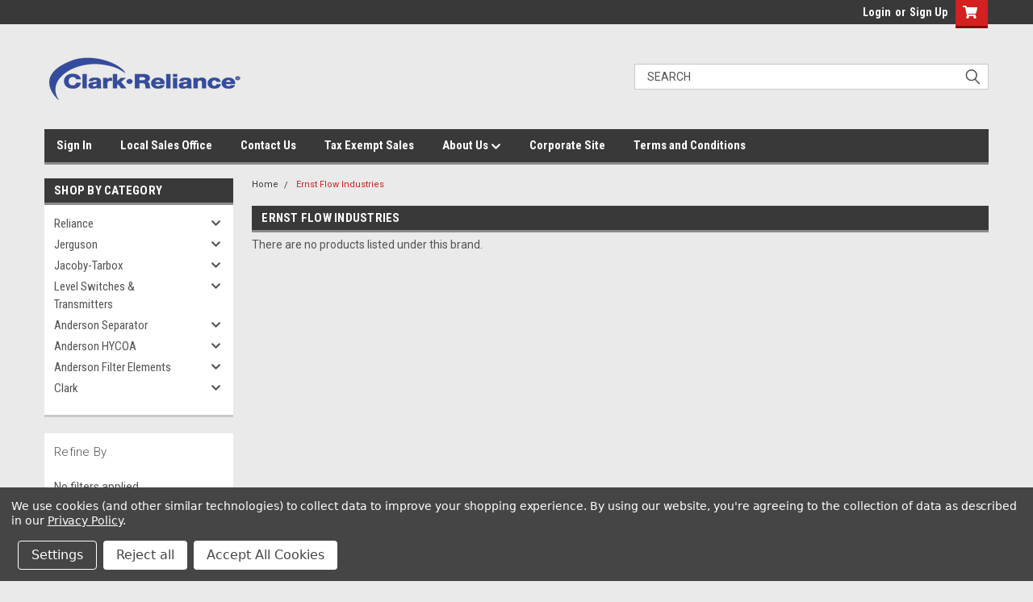

--- FILE ---
content_type: text/html; charset=UTF-8
request_url: https://parts.clark-reliance.com/brands/ernst-flow-industries
body_size: 15460
content:


<!DOCTYPE html>
<html class="no-js" lang="en">
<head>
    <title>Ernst Flow Industries Products - Clark-Reliance OEM Parts</title>
    <link rel="dns-prefetch preconnect" href="https://cdn11.bigcommerce.com/s-12fe3" crossorigin><link rel="dns-prefetch preconnect" href="https://fonts.googleapis.com/" crossorigin><link rel="dns-prefetch preconnect" href="https://fonts.gstatic.com/" crossorigin>
    <link rel='canonical' href='https://parts.clark-reliance.com/brands/ernst-flow-industries.html' /><meta name='platform' content='bigcommerce.stencil' />
    
    
    <link href="https://cdn11.bigcommerce.com/s-12fe3/product_images/Clark%20Favicon%2048x48.png?t=1764597365" rel="shortcut icon">
    <meta name="viewport" content="width=device-width, initial-scale=1, maximum-scale=1">
    <script>
        // Change document class from no-js to js so we can detect this in css
        document.documentElement.className = document.documentElement.className.replace('no-js', 'js');
    </script>
    <script async src="https://cdn11.bigcommerce.com/s-12fe3/stencil/b1fcad50-7dc1-013c-5473-4a40eb7bf85f/dist/theme-bundle.head_async.js"></script>
    <link href="https://fonts.googleapis.com/css?family=Roboto+Condensed:400,700%7CRoboto:400,300&display=block" rel="stylesheet">
    <link data-stencil-stylesheet href="https://cdn11.bigcommerce.com/s-12fe3/stencil/b1fcad50-7dc1-013c-5473-4a40eb7bf85f/css/theme-82a0a4f0-ca1b-013e-65ab-6e771e833a19.css" rel="stylesheet">
    <!-- Start Tracking Code for analytics_googleanalytics4 -->

<script data-cfasync="false" src="https://cdn11.bigcommerce.com/shared/js/google_analytics4_bodl_subscribers-358423becf5d870b8b603a81de597c10f6bc7699.js" integrity="sha256-gtOfJ3Avc1pEE/hx6SKj/96cca7JvfqllWA9FTQJyfI=" crossorigin="anonymous"></script>
<script data-cfasync="false">
  (function () {
    window.dataLayer = window.dataLayer || [];

    function gtag(){
        dataLayer.push(arguments);
    }

    function initGA4(event) {
         function setupGtag() {
            function configureGtag() {
                gtag('js', new Date());
                gtag('set', 'developer_id.dMjk3Nj', true);
                gtag('config', 'G-Q9G7SFQ7SS');
            }

            var script = document.createElement('script');

            script.src = 'https://www.googletagmanager.com/gtag/js?id=G-Q9G7SFQ7SS';
            script.async = true;
            script.onload = configureGtag;

            document.head.appendChild(script);
        }

        setupGtag();

        if (typeof subscribeOnBodlEvents === 'function') {
            subscribeOnBodlEvents('G-Q9G7SFQ7SS', true);
        }

        window.removeEventListener(event.type, initGA4);
    }

    gtag('consent', 'default', {"ad_storage":"denied","ad_user_data":"denied","ad_personalization":"denied","analytics_storage":"denied","functionality_storage":"denied"})
            

    var eventName = document.readyState === 'complete' ? 'consentScriptsLoaded' : 'DOMContentLoaded';
    window.addEventListener(eventName, initGA4, false);
  })()
</script>

<!-- End Tracking Code for analytics_googleanalytics4 -->

<!-- Start Tracking Code for analytics_siteverification -->

<meta name="google-site-verification" content="iKz2zqB3mxw0jp7Lw2gyaGvSgT9J5-sb09GinOD2Q3o" />

<!-- End Tracking Code for analytics_siteverification -->


<script>window.consentManagerStoreConfig = function () { return {"storeName":"Clark-Reliance OEM Parts","privacyPolicyUrl":"https:\/\/parts.clark-reliance.com\/pages\/privacy-policy.html","writeKey":null,"improvedConsentManagerEnabled":true,"AlwaysIncludeScriptsWithConsentTag":true}; };</script>
<script type="text/javascript" src="https://cdn11.bigcommerce.com/shared/js/bodl-consent-32a446f5a681a22e8af09a4ab8f4e4b6deda6487.js" integrity="sha256-uitfaufFdsW9ELiQEkeOgsYedtr3BuhVvA4WaPhIZZY=" crossorigin="anonymous" defer></script>
<script type="text/javascript" src="https://cdn11.bigcommerce.com/shared/js/storefront/consent-manager-config-3013a89bb0485f417056882e3b5cf19e6588b7ba.js" defer></script>
<script type="text/javascript" src="https://cdn11.bigcommerce.com/shared/js/storefront/consent-manager-08633fe15aba542118c03f6d45457262fa9fac88.js" defer></script>
<script type="text/javascript">
var BCData = {};
</script>
<!-- Google tag (gtag.js) -->
<script data-bc-cookie-consent="3" type="text/plain" async src="https://www.googletagmanager.com/gtag/js?id=AW-11179395693"></script>
<script data-bc-cookie-consent="3" type="text/plain">
  window.dataLayer = window.dataLayer || [];
  function gtag(){dataLayer.push(arguments);}
  gtag('js', new Date());

  gtag('config', 'AW-11179395693');
</script>


<!-- Hotjar Tracking Code for Parts Store -->
<script data-bc-cookie-consent="3" type="text/plain">
    (function(h,o,t,j,a,r){
        h.hj=h.hj||function(){(h.hj.q=h.hj.q||[]).push(arguments)};
        h._hjSettings={hjid:3504624,hjsv:6};
        a=o.getElementsByTagName('head')[0];
        r=o.createElement('script');r.async=1;
        r.src=t+h._hjSettings.hjid+j+h._hjSettings.hjsv;
        a.appendChild(r);
    })(window,document,'https://static.hotjar.com/c/hotjar-','.js?sv=');
</script>
 <script data-cfasync="false" src="https://microapps.bigcommerce.com/bodl-events/1.9.4/index.js" integrity="sha256-Y0tDj1qsyiKBRibKllwV0ZJ1aFlGYaHHGl/oUFoXJ7Y=" nonce="" crossorigin="anonymous"></script>
 <script data-cfasync="false" nonce="">

 (function() {
    function decodeBase64(base64) {
       const text = atob(base64);
       const length = text.length;
       const bytes = new Uint8Array(length);
       for (let i = 0; i < length; i++) {
          bytes[i] = text.charCodeAt(i);
       }
       const decoder = new TextDecoder();
       return decoder.decode(bytes);
    }
    window.bodl = JSON.parse(decodeBase64("[base64]"));
 })()

 </script>

<script nonce="">
(function () {
    var xmlHttp = new XMLHttpRequest();

    xmlHttp.open('POST', 'https://bes.gcp.data.bigcommerce.com/nobot');
    xmlHttp.setRequestHeader('Content-Type', 'application/json');
    xmlHttp.send('{"store_id":"215709","timezone_offset":"-4.0","timestamp":"2026-01-22T01:26:55.15793400Z","visit_id":"96468749-3aa8-4b92-911d-a425cd79c6e0","channel_id":1}');
})();
</script>

    
    
    
    
    
    
    
    
</head>
    <body id="body" class="main  eleven-seventy     base-layout   header-in-container">

        <!-- snippet location header -->
        <svg data-src="https://cdn11.bigcommerce.com/s-12fe3/stencil/b1fcad50-7dc1-013c-5473-4a40eb7bf85f/img/icon-sprite.svg" class="icons-svg-sprite"></svg>


        <div class="header-container sticky-header">
<div class="top-menu">
    <div class="content">

      <!-- NEW BUTTON TO TRIGGER MAIN NAV WHEN STICKY -->
      <!-- <div class="alt-toggle">
        <h2 class="container-header btn"><span class="down-arrrow burger-menu"><i class="burger open" aria-hidden="true"><svg><use xlink:href="#icon-Menu" /></svg></i><i class="menu close" aria-hidden="true"><svg><use xlink:href="#icon-close" /></svg></i></span></h2>
        <h2 class="container-header text"><span class="mega-shop-text"></span></h2>
      </div> -->

         <a href="#" class="mobileMenu-toggle" data-mobile-menu-toggle="menu">
            <span class="mobileMenu-toggleIcon">Toggle menu</span>
        </a>

        <!-- OPTIONAL SHORT MESSAGE LINK -->
        <!-- <div class="left">
          <a class="optional-message-link" href="">Put an optional message here.</a>
        </div> -->

        <div class="left phone-number">
        </div>

        


        <div class="right account-links">
            <ul>
                    <li class="navUser-item navUser-item--account">
                            <a class="navUser-action" href="/login.php"><!-- <i class="fa fa-user" aria-hidden="true"></i> --><a class="navUser-action login" href="/login.php">Login</a><span class="or-text">or</span><a class="navUser-action create" href="/login.php?action=create_account">Sign Up</a>
                     </li>
        <li class="navUser-item navUser-item--cart ">
            <a
                class="navUser-action"
                data-cart-preview
                data-dropdown="cart-preview-dropdown"
                data-options="align:right"
                href="/cart.php">
                <span class="navUser-item-cartLabel"><i class="cart-icon" aria-hidden="true"><svg><use xlink:href="#icon-cart" /></svg></i></span> <span class="countPill cart-quantity">0</span>
            </a>

            <div class="dropdown-menu" id="cart-preview-dropdown" data-dropdown-content aria-hidden="true"></div>
        </li>
            </ul>
        </div>
        <div class="clear"></div>
    </div>
</div>

<div class="header-container full-width  full-width in-container">
  <div class="header-padding">
  <div class="header-padding">
  <header class="header" role="banner">
        <div class="header-logo header-logo--left">
            <a href="https://parts.clark-reliance.com/">
            <div class="header-logo-image-container">
                <img class="header-logo-image" src="https://cdn11.bigcommerce.com/s-12fe3/images/stencil/250x100/clark_reliance-no_background_1764598892__62899.original.png" alt="Clark-Reliance OEM Parts" title="Clark-Reliance OEM Parts">
            </div>
</a>
        </div>

  <div class="navPages-container inside-header left-logo search-container not-sticky" id="menu" data-menu>
    <nav class="navPages">
        <div class="navPages-quickSearch right searchbar">
            <div class="container">
    <!-- snippet location forms_search -->
    <form class="form" action="/search.php">
        <fieldset class="form-fieldset">
            <div class="form-field">
                <label class="u-hiddenVisually" for="search_query">Search</label>
                <input class="form-input" data-search-quick name="search_query" id="search_query" data-error-message="Search field cannot be empty." placeholder="Search" autocomplete="off">
                <div class="search-icon"><svg class="header-icon search-icon" title="submit" alt="submit"><use xlink:href="#icon-search"></use></svg></div>
                <input class="button button--primary form-prefixPostfix-button--postfix" type="submit" value="">
            </div>
        </fieldset>
        <div class="clear"></div>
    </form>
    <div id="search-action-buttons" class="search-buttons-container">
      <div class="align-right">
      <!-- <a href="#" class="reset quicksearch" aria-label="reset search" role="button" style="inline-block;">
        <span class="reset" aria-hidden="true">Reset Search</span>
      </a> -->
      <a href="#" class="modal-close custom-quick-search" aria-label="Close" role="button" style="inline-block;">
        <span aria-hidden="true">&#215;</span>
      </a>
      <div class="clear"></div>
      </div>
      <div class="clear"></div>
    </div>
      <section id="quickSearch" class="quickSearchResults" data-bind="html: results">
      </section>
      <div class="clear"></div>
</div>
        </div>
    </nav>
</div>
<div class="clear"></div>
<div class="mobile-menu navPages-container" id="menu" data-menu>
  <div class="currency-converter">
    <ul class="navPages-list navPages-list--user">
    </ul>
  </div>
        <nav class="navPages">
    <div class="navPages-quickSearch right searchbar">
        <div class="container">
    <!-- snippet location forms_search -->
    <form class="form" action="/search.php">
        <fieldset class="form-fieldset">
            <div class="form-field">
                <label class="u-hiddenVisually" for="search_query">Search</label>
                <input class="form-input" data-search-quick name="search_query" id="search_query" data-error-message="Search field cannot be empty." placeholder="Search" autocomplete="off">
                <div class="search-icon"><svg class="header-icon search-icon" title="submit" alt="submit"><use xlink:href="#icon-search"></use></svg></div>
                <input class="button button--primary form-prefixPostfix-button--postfix" type="submit" value="">
            </div>
        </fieldset>
        <div class="clear"></div>
    </form>
    <div id="search-action-buttons" class="search-buttons-container">
      <div class="align-right">
      <!-- <a href="#" class="reset quicksearch" aria-label="reset search" role="button" style="inline-block;">
        <span class="reset" aria-hidden="true">Reset Search</span>
      </a> -->
      <a href="#" class="modal-close custom-quick-search" aria-label="Close" role="button" style="inline-block;">
        <span aria-hidden="true">&#215;</span>
      </a>
      <div class="clear"></div>
      </div>
      <div class="clear"></div>
    </div>
      <section id="quickSearch" class="quickSearchResults" data-bind="html: results">
      </section>
      <div class="clear"></div>
</div>
    </div>
    <ul class="navPages-list">
        <div class="nav-align">
        <div class="custom-pages-nav">
          <div id="desktop-menu">
            <h2 class="container-header mobile">Main Menu</h2>
                <li class="navPages-item">
                    <a class="navPages-action" href="https://store-12fe3.mybigcommerce.com/login.php">Sign In</a>
                </li>
                <li class="navPages-item">
                    <a class="navPages-action" href="https://www.clarkreliance.com/rep-locator">Local Sales Office</a>
                </li>
                <li class="navPages-item">
                    <a class="navPages-action" href="https://parts.clark-reliance.com/pages/contact-us.html">Contact Us</a>
                </li>
                <li class="navPages-item">
                    <a class="navPages-action" href="https://www.clarkreliance.com/tax-exempt">Tax Exempt Sales</a>
                </li>
                <li class="navPages-item">
                    <a class="navPages-action has-subMenu" href="https://parts.clark-reliance.com/pages/about-us.html">
    About Us <i class="fa fa-chevron-down main-nav" aria-hidden="true"><svg><use xlink:href="#icon-chevron-down" /></svg></i>
</a>
<div class="navPage-subMenu" id="navPages-" aria-hidden="true" tabindex="-1">
    <ul class="navPage-subMenu-list">
            <li class="navPage-subMenu-item">
                    <a class="navPage-subMenu-action navPages-action" href="https://parts.clark-reliance.com/pages/privacy-policy.html">Privacy Policy</a>
            </li>
            <li class="navPage-subMenu-item">
                    <a class="navPage-subMenu-action navPages-action" href="https://parts.clark-reliance.com/shipping-returns/">Shipping/Returns</a>
            </li>
    </ul>
</div>
                </li>
                <li class="navPages-item">
                    <a class="navPages-action" href="https://www.clarkreliance.com/">Corporate Site</a>
                </li>
                <li class="navPages-item">
                    <a class="navPages-action" href="https://www.doclibrary.clark-reliance.com/terms-conditions">Terms and Conditions</a>
                </li>
          </div>
            <div id="mobile-menu">
              <div class="category-menu">
                <h2 class="container-header mobile">Shop By Category</h2>
                  <li class="navPages-item mobile">
                    <a class="navPages-action has-subMenu" href="https://parts.clark-reliance.com/reliance/">
    Reliance <i class="fa fa-chevron-down main-nav" aria-hidden="true"><svg><use xlink:href="#icon-chevron-down" /></svg></i>
</a>
<div class="navPage-subMenu" id="navPages-23" aria-hidden="true" tabindex="-1">
    <ul class="navPage-subMenu-list">
            <li class="navPage-subMenu-item">
                    <a class="navPage-subMenu-action navPages-action" href="https://parts.clark-reliance.com/categories/reliance/maintenance-kit.html">Maintenance Kit</a>
            </li>
            <li class="navPage-subMenu-item">
                    <a class="navPage-subMenu-action navPages-action" href="https://parts.clark-reliance.com/categories/reliance/water-column-parts.html">Water Column Parts</a>
            </li>
            <li class="navPage-subMenu-item">
                    <a class="navPage-subMenu-action navPages-action" href="https://parts.clark-reliance.com/categories/reliance/electro-eye-hye.html">Electro Eye-Hye</a>
            </li>
            <li class="navPage-subMenu-item">
                    <a class="navPage-subMenu-action navPages-action" href="https://parts.clark-reliance.com/categories/reliance/valve-rebuild-kits.html">Valve Rebuild Kits</a>
            </li>
            <li class="navPage-subMenu-item">
                    <a class="navPage-subMenu-action navPages-action" href="https://parts.clark-reliance.com/categories/reliance/packing.html">Packing</a>
            </li>
            <li class="navPage-subMenu-item">
                    <a class="navPage-subMenu-action navPages-action" href="https://parts.clark-reliance.com/categories/reliance/gaskets.html">Gaskets</a>
            </li>
            <li class="navPage-subMenu-item">
                    <a class="navPage-subMenu-action navPages-action" href="https://parts.clark-reliance.com/categories/reliance/floats.html">Floats</a>
            </li>
            <li class="navPage-subMenu-item">
                    <a class="navPage-subMenu-action navPages-action" href="https://parts.clark-reliance.com/categories/reliance/levalarms.html">Levalarms</a>
            </li>
            <li class="navPage-subMenu-item">
                    <a class="navPage-subMenu-action navPages-action" href="https://parts.clark-reliance.com/categories/reliance/probes.html">Probes</a>
            </li>
            <li class="navPage-subMenu-item">
                    <a class="navPage-subMenu-action navPages-action" href="https://parts.clark-reliance.com/categories/reliance/relays.html">Relays</a>
            </li>
            <li class="navPage-subMenu-item">
                    <a class="navPage-subMenu-action navPages-action" href="https://parts.clark-reliance.com/categories/reliance/simpliport-parts.html">Simpliport Parts</a>
            </li>
            <li class="navPage-subMenu-item">
                    <a class="navPage-subMenu-action navPages-action" href="https://parts.clark-reliance.com/categories/reliance/valve-sets.html">Valve Sets</a>
            </li>
    </ul>
</div>
                  </li>
                  <li class="navPages-item mobile">
                    <a class="navPages-action has-subMenu" href="https://parts.clark-reliance.com/jerguson/">
    Jerguson <i class="fa fa-chevron-down main-nav" aria-hidden="true"><svg><use xlink:href="#icon-chevron-down" /></svg></i>
</a>
<div class="navPage-subMenu" id="navPages-10" aria-hidden="true" tabindex="-1">
    <ul class="navPage-subMenu-list">
            <li class="navPage-subMenu-item">
                    <a class="navPage-subMenu-action navPages-action" href="https://parts.clark-reliance.com/categories/jerguson/gage-valves-safety-ballcheck-valves.html">Gage Valves (Safety Ballcheck Valves)</a>
            </li>
            <li class="navPage-subMenu-item">
                    <a class="navPage-subMenu-action navPages-action" href="https://parts.clark-reliance.com/categories/jerguson/glass-replacement-kit-1.html">Glass Replacement Kit</a>
            </li>
            <li class="navPage-subMenu-item">
                    <a class="navPage-subMenu-action navPages-action" href="https://parts.clark-reliance.com/categories/jerguson/glass-gasket-shield-replacement-parts.html">Glass, Gasket &amp; Shield Replacement Parts</a>
            </li>
            <li class="navPage-subMenu-item">
                    <a class="navPage-subMenu-action navPages-action" href="https://parts.clark-reliance.com/categories/jerguson/illuminator-spare-parts.html">Illuminator Spare Parts</a>
            </li>
            <li class="navPage-subMenu-item">
                    <a class="navPage-subMenu-action navPages-action" href="https://parts.clark-reliance.com/categories/jerguson/magnicator-ii-accessories.html">Magnicator II Accessories</a>
            </li>
            <li class="navPage-subMenu-item">
                    <a class="navPage-subMenu-action navPages-action" href="https://parts.clark-reliance.com/categories/jerguson/miscellaneous.html">Miscellaneous</a>
            </li>
            <li class="navPage-subMenu-item">
                    <a class="navPage-subMenu-action navPages-action" href="https://parts.clark-reliance.com/categories/jerguson/bolts-nuts.html">Bolts and Nuts</a>
            </li>
            <li class="navPage-subMenu-item">
                    <a class="navPage-subMenu-action navPages-action" href="https://parts.clark-reliance.com/categories/jerguson/valve-packing-internals.html">Valve Packing &amp; Internals</a>
            </li>
    </ul>
</div>
                  </li>
                  <li class="navPages-item mobile">
                    <a class="navPages-action has-subMenu" href="https://parts.clark-reliance.com/jacoby-tarbox/">
    Jacoby-Tarbox <i class="fa fa-chevron-down main-nav" aria-hidden="true"><svg><use xlink:href="#icon-chevron-down" /></svg></i>
</a>
<div class="navPage-subMenu" id="navPages-22" aria-hidden="true" tabindex="-1">
    <ul class="navPage-subMenu-list">
            <li class="navPage-subMenu-item">
                    <a class="navPage-subMenu-action navPages-action" href="https://parts.clark-reliance.com/categories/jacoby-tarbox/eductors-tank-liquid-agitators.html">Eductors and Tank Liquid Agitators</a>
            </li>
            <li class="navPage-subMenu-item">
                    <a class="navPage-subMenu-action navPages-action" href="https://parts.clark-reliance.com/categories/jacoby-tarbox/upgrade-kits.html">Upgrade Kits</a>
            </li>
            <li class="navPage-subMenu-item">
                    <a class="navPage-subMenu-action navPages-action" href="https://parts.clark-reliance.com/categories/jacoby-tarbox/flutters.html">Flutters</a>
            </li>
            <li class="navPage-subMenu-item">
                    <a class="navPage-subMenu-action navPages-action" href="https://parts.clark-reliance.com/categories/jacoby-tarbox/retainers-and-wrenches.html">Retainers and Wrenches</a>
            </li>
            <li class="navPage-subMenu-item">
                    <a class="navPage-subMenu-action navPages-action" href="https://parts.clark-reliance.com/categories/jacoby-tarbox/flappers.html">Flappers</a>
            </li>
            <li class="navPage-subMenu-item">
                    <a class="navPage-subMenu-action navPages-action" href="https://parts.clark-reliance.com/categories/jacoby-tarbox/glass-and-gasket-kits.html">Glass and Gasket Kits</a>
            </li>
            <li class="navPage-subMenu-item">
                    <a class="navPage-subMenu-action navPages-action" href="https://parts.clark-reliance.com/categories/jacoby-tarbox/rotors.html">Rotors</a>
            </li>
            <li class="navPage-subMenu-item">
                    <a class="navPage-subMenu-action navPages-action" href="https://parts.clark-reliance.com/categories/jacoby-tarbox-hygienic/hygienic-tri-clamp.html">Hygienic Tri Clamp</a>
            </li>
    </ul>
</div>
                  </li>
                  <li class="navPages-item mobile">
                    <a class="navPages-action has-subMenu" href="https://parts.clark-reliance.com/categories/level-switches-transmitters.html">
    Level Switches &amp; Transmitters <i class="fa fa-chevron-down main-nav" aria-hidden="true"><svg><use xlink:href="#icon-chevron-down" /></svg></i>
</a>
<div class="navPage-subMenu" id="navPages-26" aria-hidden="true" tabindex="-1">
    <ul class="navPage-subMenu-list">
            <li class="navPage-subMenu-item">
                    <a class="navPage-subMenu-action navPages-action" href="https://parts.clark-reliance.com/categories/ultrasonic-transmitters.html">Ultrasonic Transmitters</a>
            </li>
            <li class="navPage-subMenu-item">
                    <a class="navPage-subMenu-action navPages-action" href="https://parts.clark-reliance.com/categories/level-switches-transmitters/replacement-switch-mechanisms.html">Replacement Switch Mechanisms</a>
            </li>
            <li class="navPage-subMenu-item">
                    <a class="navPage-subMenu-action navPages-action" href="https://parts.clark-reliance.com/categories/level-switches-transmitters/float-switches.html">Float Switches</a>
            </li>
            <li class="navPage-subMenu-item">
                    <a class="navPage-subMenu-action navPages-action" href="https://parts.clark-reliance.com/categories/level-switches-transmitters/tuning-forks.html">Tuning Forks</a>
            </li>
    </ul>
</div>
                  </li>
                  <li class="navPages-item mobile">
                    <a class="navPages-action has-subMenu" href="https://parts.clark-reliance.com/categories/anderson-separator.html">
    Anderson Separator <i class="fa fa-chevron-down main-nav" aria-hidden="true"><svg><use xlink:href="#icon-chevron-down" /></svg></i>
</a>
<div class="navPage-subMenu" id="navPages-25" aria-hidden="true" tabindex="-1">
    <ul class="navPage-subMenu-list">
            <li class="navPage-subMenu-item">
                    <a class="navPage-subMenu-action navPages-action" href="https://parts.clark-reliance.com/categories/anderson-separator/centrifugal-separators.html">Centrifugal Separators</a>
            </li>
            <li class="navPage-subMenu-item">
                    <a class="navPage-subMenu-action navPages-action" href="https://parts.clark-reliance.com/categories/anderson-separator/combination-separators.html">Combination Separators</a>
            </li>
    </ul>
</div>
                  </li>
                  <li class="navPages-item mobile">
                    <a class="navPages-action has-subMenu" href="https://parts.clark-reliance.com/categories/anderson-hycoa.html">
    Anderson HYCOA <i class="fa fa-chevron-down main-nav" aria-hidden="true"><svg><use xlink:href="#icon-chevron-down" /></svg></i>
</a>
<div class="navPage-subMenu" id="navPages-24" aria-hidden="true" tabindex="-1">
    <ul class="navPage-subMenu-list">
            <li class="navPage-subMenu-item">
                    <a class="navPage-subMenu-action navPages-action" href="https://parts.clark-reliance.com/categories/hycoa/gaskets-seals.html">Gaskets &amp; Seals</a>
            </li>
            <li class="navPage-subMenu-item">
                    <a class="navPage-subMenu-action navPages-action" href="https://parts.clark-reliance.com/categories/hycoa/soft-parts-kit.html">Soft Parts Kit</a>
            </li>
            <li class="navPage-subMenu-item">
                    <a class="navPage-subMenu-action navPages-action" href="https://parts.clark-reliance.com/categories/hycoa/shoe-assembly.html">Shoe Assembly</a>
            </li>
    </ul>
</div>
                  </li>
                  <li class="navPages-item mobile">
                    <a class="navPages-action has-subMenu" href="https://parts.clark-reliance.com/categories/anderson-filter-elements.html">
    Anderson Filter Elements <i class="fa fa-chevron-down main-nav" aria-hidden="true"><svg><use xlink:href="#icon-chevron-down" /></svg></i>
</a>
<div class="navPage-subMenu" id="navPages-62" aria-hidden="true" tabindex="-1">
    <ul class="navPage-subMenu-list">
            <li class="navPage-subMenu-item">
                    <a class="navPage-subMenu-action navPages-action" href="https://parts.clark-reliance.com/categories/filcoa/pleated-microglass.html">Pleated Microglass</a>
            </li>
            <li class="navPage-subMenu-item">
                    <a class="navPage-subMenu-action navPages-action" href="https://parts.clark-reliance.com/categories/filcoa/pleated-synthetic.html">Pleated Synthetic</a>
            </li>
    </ul>
</div>
                  </li>
                  <li class="navPages-item mobile">
                    <a class="navPages-action has-subMenu" href="https://parts.clark-reliance.com/categories/clark.html">
    Clark <i class="fa fa-chevron-down main-nav" aria-hidden="true"><svg><use xlink:href="#icon-chevron-down" /></svg></i>
</a>
<div class="navPage-subMenu" id="navPages-72" aria-hidden="true" tabindex="-1">
    <ul class="navPage-subMenu-list">
            <li class="navPage-subMenu-item">
                    <a class="navPage-subMenu-action navPages-action" href="https://parts.clark-reliance.com/categories/clark/rebuild-kits.html">Rebuild Kits</a>
            </li>
            <li class="navPage-subMenu-item">
                    <a class="navPage-subMenu-action navPages-action" href="https://parts.clark-reliance.com/categories/clark/steam-traps.html">Steam Traps</a>
            </li>
    </ul>
</div>
                  </li>
              </div>

            <div class="brand-menu">
              <h2 class="container-header mobile">Shop By Brand</h2>
                <li class="navPages-item mobile">
                  <a class="navPages-action" href="https://parts.clark-reliance.com/brands/ernst-flow-industries.html">Ernst Flow Industries</a>
                </li>
                <li class="navPages-item mobile">
                  <a class="navPages-action" href="https://parts.clark-reliance.com/brands/Jerguson.html">Jerguson</a>
                </li>
                <li class="navPages-item mobile">
                  <a class="navPages-action" href="https://parts.clark-reliance.com/brands/Reliance.html">Reliance</a>
                </li>
                <li class="navPages-item mobile">
                  <a class="navPages-action" href="https://parts.clark-reliance.com/brands/Jacoby%252dTarbox.html">Jacoby-Tarbox</a>
                </li>
                <li class="navPages-item mobile">
                  <a class="navPages-action" href="https://parts.clark-reliance.com/brands/Oil-Filtration-Systems.html">Oil Filtration Systems</a>
                </li>
                <li class="navPages-item mobile">
                  <a class="navPages-action" href="https://parts.clark-reliance.com/brands/HYCOA.html">Anderson HYCOA</a>
                </li>
                <li class="navPages-item mobile">
                  <a class="navPages-action" href="https://parts.clark-reliance.com/brands/MagneSonics.html">Level Switches &amp; Transmitters</a>
                </li>
                <li class="navPages-item mobile">
                  <a class="navPages-action" href="https://parts.clark-reliance.com/jacoby-tarbox-hygienic.html">Jacoby-Tarbox Hygienics</a>
                </li>
                <li class="navPages-item mobile">
                  <a class="navPages-action" href="https://parts.clark-reliance.com/brands/Anderson.html">Anderson</a>
                </li>
                <li class="navPages-item mobile">
                  <a class="navPages-action" href="https://parts.clark-reliance.com/anderson-filter-elements/">Anderson Filter Elements</a>
                </li>
                <li class="navPages-item mobile">
                  <a class="navPages-action" href="https://parts.clark-reliance.com/brands/Clark.html">Clark</a>
                </li>
                <li class="navPages-item mobile">
                  <a class="navPages-action" href="https://parts.clark-reliance.com/ernst-flow/">Ernst Flow</a>
                </li>
                  <li class="navPages-item mobile">
                    <a class="navPages-action" href="/brands/">View all Brands</a>
                  </li>
            <div class="clear"></div>
          </div>

          </div>
        </div>
    </ul>
    <ul class="navPages-list navPages-list--user">
        <li class="navPages-item">
            <a class="navPages-action" href="/giftcertificates.php">Gift Certificates</a>
        </li>
            <li class="navPages-item">
                <a class="navPages-action" href="/login.php">Login</a> or <a class="navPages-action" href="/login.php?action=create_account">Sign Up</a>
            </li>
    </ul>
</nav>
</div>
</header>
</div>
</div>
</div>

<div class="main-nav-container  in-container">
  <div class="navPages-container main-nav" id="menu" data-menu>
        <nav class="navPages">
    <div class="navPages-quickSearch right searchbar">
        <div class="container">
    <!-- snippet location forms_search -->
    <form class="form" action="/search.php">
        <fieldset class="form-fieldset">
            <div class="form-field">
                <label class="u-hiddenVisually" for="search_query">Search</label>
                <input class="form-input" data-search-quick name="search_query" id="search_query" data-error-message="Search field cannot be empty." placeholder="Search" autocomplete="off">
                <div class="search-icon"><svg class="header-icon search-icon" title="submit" alt="submit"><use xlink:href="#icon-search"></use></svg></div>
                <input class="button button--primary form-prefixPostfix-button--postfix" type="submit" value="">
            </div>
        </fieldset>
        <div class="clear"></div>
    </form>
    <div id="search-action-buttons" class="search-buttons-container">
      <div class="align-right">
      <!-- <a href="#" class="reset quicksearch" aria-label="reset search" role="button" style="inline-block;">
        <span class="reset" aria-hidden="true">Reset Search</span>
      </a> -->
      <a href="#" class="modal-close custom-quick-search" aria-label="Close" role="button" style="inline-block;">
        <span aria-hidden="true">&#215;</span>
      </a>
      <div class="clear"></div>
      </div>
      <div class="clear"></div>
    </div>
      <section id="quickSearch" class="quickSearchResults" data-bind="html: results">
      </section>
      <div class="clear"></div>
</div>
    </div>
    <ul class="navPages-list">
        <div class="nav-align">
        <div class="custom-pages-nav">
          <div id="desktop-menu">
            <h2 class="container-header mobile">Main Menu</h2>
                <li class="navPages-item">
                    <a class="navPages-action" href="https://store-12fe3.mybigcommerce.com/login.php">Sign In</a>
                </li>
                <li class="navPages-item">
                    <a class="navPages-action" href="https://www.clarkreliance.com/rep-locator">Local Sales Office</a>
                </li>
                <li class="navPages-item">
                    <a class="navPages-action" href="https://parts.clark-reliance.com/pages/contact-us.html">Contact Us</a>
                </li>
                <li class="navPages-item">
                    <a class="navPages-action" href="https://www.clarkreliance.com/tax-exempt">Tax Exempt Sales</a>
                </li>
                <li class="navPages-item">
                    <a class="navPages-action has-subMenu" href="https://parts.clark-reliance.com/pages/about-us.html">
    About Us <i class="fa fa-chevron-down main-nav" aria-hidden="true"><svg><use xlink:href="#icon-chevron-down" /></svg></i>
</a>
<div class="navPage-subMenu" id="navPages-" aria-hidden="true" tabindex="-1">
    <ul class="navPage-subMenu-list">
            <li class="navPage-subMenu-item">
                    <a class="navPage-subMenu-action navPages-action" href="https://parts.clark-reliance.com/pages/privacy-policy.html">Privacy Policy</a>
            </li>
            <li class="navPage-subMenu-item">
                    <a class="navPage-subMenu-action navPages-action" href="https://parts.clark-reliance.com/shipping-returns/">Shipping/Returns</a>
            </li>
    </ul>
</div>
                </li>
                <li class="navPages-item">
                    <a class="navPages-action" href="https://www.clarkreliance.com/">Corporate Site</a>
                </li>
                <li class="navPages-item">
                    <a class="navPages-action" href="https://www.doclibrary.clark-reliance.com/terms-conditions">Terms and Conditions</a>
                </li>
          </div>
            <div id="mobile-menu">
              <div class="category-menu">
                <h2 class="container-header mobile">Shop By Category</h2>
                  <li class="navPages-item mobile">
                    <a class="navPages-action has-subMenu" href="https://parts.clark-reliance.com/reliance/">
    Reliance <i class="fa fa-chevron-down main-nav" aria-hidden="true"><svg><use xlink:href="#icon-chevron-down" /></svg></i>
</a>
<div class="navPage-subMenu" id="navPages-23" aria-hidden="true" tabindex="-1">
    <ul class="navPage-subMenu-list">
            <li class="navPage-subMenu-item">
                    <a class="navPage-subMenu-action navPages-action" href="https://parts.clark-reliance.com/categories/reliance/maintenance-kit.html">Maintenance Kit</a>
            </li>
            <li class="navPage-subMenu-item">
                    <a class="navPage-subMenu-action navPages-action" href="https://parts.clark-reliance.com/categories/reliance/water-column-parts.html">Water Column Parts</a>
            </li>
            <li class="navPage-subMenu-item">
                    <a class="navPage-subMenu-action navPages-action" href="https://parts.clark-reliance.com/categories/reliance/electro-eye-hye.html">Electro Eye-Hye</a>
            </li>
            <li class="navPage-subMenu-item">
                    <a class="navPage-subMenu-action navPages-action" href="https://parts.clark-reliance.com/categories/reliance/valve-rebuild-kits.html">Valve Rebuild Kits</a>
            </li>
            <li class="navPage-subMenu-item">
                    <a class="navPage-subMenu-action navPages-action" href="https://parts.clark-reliance.com/categories/reliance/packing.html">Packing</a>
            </li>
            <li class="navPage-subMenu-item">
                    <a class="navPage-subMenu-action navPages-action" href="https://parts.clark-reliance.com/categories/reliance/gaskets.html">Gaskets</a>
            </li>
            <li class="navPage-subMenu-item">
                    <a class="navPage-subMenu-action navPages-action" href="https://parts.clark-reliance.com/categories/reliance/floats.html">Floats</a>
            </li>
            <li class="navPage-subMenu-item">
                    <a class="navPage-subMenu-action navPages-action" href="https://parts.clark-reliance.com/categories/reliance/levalarms.html">Levalarms</a>
            </li>
            <li class="navPage-subMenu-item">
                    <a class="navPage-subMenu-action navPages-action" href="https://parts.clark-reliance.com/categories/reliance/probes.html">Probes</a>
            </li>
            <li class="navPage-subMenu-item">
                    <a class="navPage-subMenu-action navPages-action" href="https://parts.clark-reliance.com/categories/reliance/relays.html">Relays</a>
            </li>
            <li class="navPage-subMenu-item">
                    <a class="navPage-subMenu-action navPages-action" href="https://parts.clark-reliance.com/categories/reliance/simpliport-parts.html">Simpliport Parts</a>
            </li>
            <li class="navPage-subMenu-item">
                    <a class="navPage-subMenu-action navPages-action" href="https://parts.clark-reliance.com/categories/reliance/valve-sets.html">Valve Sets</a>
            </li>
    </ul>
</div>
                  </li>
                  <li class="navPages-item mobile">
                    <a class="navPages-action has-subMenu" href="https://parts.clark-reliance.com/jerguson/">
    Jerguson <i class="fa fa-chevron-down main-nav" aria-hidden="true"><svg><use xlink:href="#icon-chevron-down" /></svg></i>
</a>
<div class="navPage-subMenu" id="navPages-10" aria-hidden="true" tabindex="-1">
    <ul class="navPage-subMenu-list">
            <li class="navPage-subMenu-item">
                    <a class="navPage-subMenu-action navPages-action" href="https://parts.clark-reliance.com/categories/jerguson/gage-valves-safety-ballcheck-valves.html">Gage Valves (Safety Ballcheck Valves)</a>
            </li>
            <li class="navPage-subMenu-item">
                    <a class="navPage-subMenu-action navPages-action" href="https://parts.clark-reliance.com/categories/jerguson/glass-replacement-kit-1.html">Glass Replacement Kit</a>
            </li>
            <li class="navPage-subMenu-item">
                    <a class="navPage-subMenu-action navPages-action" href="https://parts.clark-reliance.com/categories/jerguson/glass-gasket-shield-replacement-parts.html">Glass, Gasket &amp; Shield Replacement Parts</a>
            </li>
            <li class="navPage-subMenu-item">
                    <a class="navPage-subMenu-action navPages-action" href="https://parts.clark-reliance.com/categories/jerguson/illuminator-spare-parts.html">Illuminator Spare Parts</a>
            </li>
            <li class="navPage-subMenu-item">
                    <a class="navPage-subMenu-action navPages-action" href="https://parts.clark-reliance.com/categories/jerguson/magnicator-ii-accessories.html">Magnicator II Accessories</a>
            </li>
            <li class="navPage-subMenu-item">
                    <a class="navPage-subMenu-action navPages-action" href="https://parts.clark-reliance.com/categories/jerguson/miscellaneous.html">Miscellaneous</a>
            </li>
            <li class="navPage-subMenu-item">
                    <a class="navPage-subMenu-action navPages-action" href="https://parts.clark-reliance.com/categories/jerguson/bolts-nuts.html">Bolts and Nuts</a>
            </li>
            <li class="navPage-subMenu-item">
                    <a class="navPage-subMenu-action navPages-action" href="https://parts.clark-reliance.com/categories/jerguson/valve-packing-internals.html">Valve Packing &amp; Internals</a>
            </li>
    </ul>
</div>
                  </li>
                  <li class="navPages-item mobile">
                    <a class="navPages-action has-subMenu" href="https://parts.clark-reliance.com/jacoby-tarbox/">
    Jacoby-Tarbox <i class="fa fa-chevron-down main-nav" aria-hidden="true"><svg><use xlink:href="#icon-chevron-down" /></svg></i>
</a>
<div class="navPage-subMenu" id="navPages-22" aria-hidden="true" tabindex="-1">
    <ul class="navPage-subMenu-list">
            <li class="navPage-subMenu-item">
                    <a class="navPage-subMenu-action navPages-action" href="https://parts.clark-reliance.com/categories/jacoby-tarbox/eductors-tank-liquid-agitators.html">Eductors and Tank Liquid Agitators</a>
            </li>
            <li class="navPage-subMenu-item">
                    <a class="navPage-subMenu-action navPages-action" href="https://parts.clark-reliance.com/categories/jacoby-tarbox/upgrade-kits.html">Upgrade Kits</a>
            </li>
            <li class="navPage-subMenu-item">
                    <a class="navPage-subMenu-action navPages-action" href="https://parts.clark-reliance.com/categories/jacoby-tarbox/flutters.html">Flutters</a>
            </li>
            <li class="navPage-subMenu-item">
                    <a class="navPage-subMenu-action navPages-action" href="https://parts.clark-reliance.com/categories/jacoby-tarbox/retainers-and-wrenches.html">Retainers and Wrenches</a>
            </li>
            <li class="navPage-subMenu-item">
                    <a class="navPage-subMenu-action navPages-action" href="https://parts.clark-reliance.com/categories/jacoby-tarbox/flappers.html">Flappers</a>
            </li>
            <li class="navPage-subMenu-item">
                    <a class="navPage-subMenu-action navPages-action" href="https://parts.clark-reliance.com/categories/jacoby-tarbox/glass-and-gasket-kits.html">Glass and Gasket Kits</a>
            </li>
            <li class="navPage-subMenu-item">
                    <a class="navPage-subMenu-action navPages-action" href="https://parts.clark-reliance.com/categories/jacoby-tarbox/rotors.html">Rotors</a>
            </li>
            <li class="navPage-subMenu-item">
                    <a class="navPage-subMenu-action navPages-action" href="https://parts.clark-reliance.com/categories/jacoby-tarbox-hygienic/hygienic-tri-clamp.html">Hygienic Tri Clamp</a>
            </li>
    </ul>
</div>
                  </li>
                  <li class="navPages-item mobile">
                    <a class="navPages-action has-subMenu" href="https://parts.clark-reliance.com/categories/level-switches-transmitters.html">
    Level Switches &amp; Transmitters <i class="fa fa-chevron-down main-nav" aria-hidden="true"><svg><use xlink:href="#icon-chevron-down" /></svg></i>
</a>
<div class="navPage-subMenu" id="navPages-26" aria-hidden="true" tabindex="-1">
    <ul class="navPage-subMenu-list">
            <li class="navPage-subMenu-item">
                    <a class="navPage-subMenu-action navPages-action" href="https://parts.clark-reliance.com/categories/ultrasonic-transmitters.html">Ultrasonic Transmitters</a>
            </li>
            <li class="navPage-subMenu-item">
                    <a class="navPage-subMenu-action navPages-action" href="https://parts.clark-reliance.com/categories/level-switches-transmitters/replacement-switch-mechanisms.html">Replacement Switch Mechanisms</a>
            </li>
            <li class="navPage-subMenu-item">
                    <a class="navPage-subMenu-action navPages-action" href="https://parts.clark-reliance.com/categories/level-switches-transmitters/float-switches.html">Float Switches</a>
            </li>
            <li class="navPage-subMenu-item">
                    <a class="navPage-subMenu-action navPages-action" href="https://parts.clark-reliance.com/categories/level-switches-transmitters/tuning-forks.html">Tuning Forks</a>
            </li>
    </ul>
</div>
                  </li>
                  <li class="navPages-item mobile">
                    <a class="navPages-action has-subMenu" href="https://parts.clark-reliance.com/categories/anderson-separator.html">
    Anderson Separator <i class="fa fa-chevron-down main-nav" aria-hidden="true"><svg><use xlink:href="#icon-chevron-down" /></svg></i>
</a>
<div class="navPage-subMenu" id="navPages-25" aria-hidden="true" tabindex="-1">
    <ul class="navPage-subMenu-list">
            <li class="navPage-subMenu-item">
                    <a class="navPage-subMenu-action navPages-action" href="https://parts.clark-reliance.com/categories/anderson-separator/centrifugal-separators.html">Centrifugal Separators</a>
            </li>
            <li class="navPage-subMenu-item">
                    <a class="navPage-subMenu-action navPages-action" href="https://parts.clark-reliance.com/categories/anderson-separator/combination-separators.html">Combination Separators</a>
            </li>
    </ul>
</div>
                  </li>
                  <li class="navPages-item mobile">
                    <a class="navPages-action has-subMenu" href="https://parts.clark-reliance.com/categories/anderson-hycoa.html">
    Anderson HYCOA <i class="fa fa-chevron-down main-nav" aria-hidden="true"><svg><use xlink:href="#icon-chevron-down" /></svg></i>
</a>
<div class="navPage-subMenu" id="navPages-24" aria-hidden="true" tabindex="-1">
    <ul class="navPage-subMenu-list">
            <li class="navPage-subMenu-item">
                    <a class="navPage-subMenu-action navPages-action" href="https://parts.clark-reliance.com/categories/hycoa/gaskets-seals.html">Gaskets &amp; Seals</a>
            </li>
            <li class="navPage-subMenu-item">
                    <a class="navPage-subMenu-action navPages-action" href="https://parts.clark-reliance.com/categories/hycoa/soft-parts-kit.html">Soft Parts Kit</a>
            </li>
            <li class="navPage-subMenu-item">
                    <a class="navPage-subMenu-action navPages-action" href="https://parts.clark-reliance.com/categories/hycoa/shoe-assembly.html">Shoe Assembly</a>
            </li>
    </ul>
</div>
                  </li>
                  <li class="navPages-item mobile">
                    <a class="navPages-action has-subMenu" href="https://parts.clark-reliance.com/categories/anderson-filter-elements.html">
    Anderson Filter Elements <i class="fa fa-chevron-down main-nav" aria-hidden="true"><svg><use xlink:href="#icon-chevron-down" /></svg></i>
</a>
<div class="navPage-subMenu" id="navPages-62" aria-hidden="true" tabindex="-1">
    <ul class="navPage-subMenu-list">
            <li class="navPage-subMenu-item">
                    <a class="navPage-subMenu-action navPages-action" href="https://parts.clark-reliance.com/categories/filcoa/pleated-microglass.html">Pleated Microglass</a>
            </li>
            <li class="navPage-subMenu-item">
                    <a class="navPage-subMenu-action navPages-action" href="https://parts.clark-reliance.com/categories/filcoa/pleated-synthetic.html">Pleated Synthetic</a>
            </li>
    </ul>
</div>
                  </li>
                  <li class="navPages-item mobile">
                    <a class="navPages-action has-subMenu" href="https://parts.clark-reliance.com/categories/clark.html">
    Clark <i class="fa fa-chevron-down main-nav" aria-hidden="true"><svg><use xlink:href="#icon-chevron-down" /></svg></i>
</a>
<div class="navPage-subMenu" id="navPages-72" aria-hidden="true" tabindex="-1">
    <ul class="navPage-subMenu-list">
            <li class="navPage-subMenu-item">
                    <a class="navPage-subMenu-action navPages-action" href="https://parts.clark-reliance.com/categories/clark/rebuild-kits.html">Rebuild Kits</a>
            </li>
            <li class="navPage-subMenu-item">
                    <a class="navPage-subMenu-action navPages-action" href="https://parts.clark-reliance.com/categories/clark/steam-traps.html">Steam Traps</a>
            </li>
    </ul>
</div>
                  </li>
              </div>

            <div class="brand-menu">
              <h2 class="container-header mobile">Shop By Brand</h2>
                <li class="navPages-item mobile">
                  <a class="navPages-action" href="https://parts.clark-reliance.com/brands/ernst-flow-industries.html">Ernst Flow Industries</a>
                </li>
                <li class="navPages-item mobile">
                  <a class="navPages-action" href="https://parts.clark-reliance.com/brands/Jerguson.html">Jerguson</a>
                </li>
                <li class="navPages-item mobile">
                  <a class="navPages-action" href="https://parts.clark-reliance.com/brands/Reliance.html">Reliance</a>
                </li>
                <li class="navPages-item mobile">
                  <a class="navPages-action" href="https://parts.clark-reliance.com/brands/Jacoby%252dTarbox.html">Jacoby-Tarbox</a>
                </li>
                <li class="navPages-item mobile">
                  <a class="navPages-action" href="https://parts.clark-reliance.com/brands/Oil-Filtration-Systems.html">Oil Filtration Systems</a>
                </li>
                <li class="navPages-item mobile">
                  <a class="navPages-action" href="https://parts.clark-reliance.com/brands/HYCOA.html">Anderson HYCOA</a>
                </li>
                <li class="navPages-item mobile">
                  <a class="navPages-action" href="https://parts.clark-reliance.com/brands/MagneSonics.html">Level Switches &amp; Transmitters</a>
                </li>
                <li class="navPages-item mobile">
                  <a class="navPages-action" href="https://parts.clark-reliance.com/jacoby-tarbox-hygienic.html">Jacoby-Tarbox Hygienics</a>
                </li>
                <li class="navPages-item mobile">
                  <a class="navPages-action" href="https://parts.clark-reliance.com/brands/Anderson.html">Anderson</a>
                </li>
                <li class="navPages-item mobile">
                  <a class="navPages-action" href="https://parts.clark-reliance.com/anderson-filter-elements/">Anderson Filter Elements</a>
                </li>
                <li class="navPages-item mobile">
                  <a class="navPages-action" href="https://parts.clark-reliance.com/brands/Clark.html">Clark</a>
                </li>
                <li class="navPages-item mobile">
                  <a class="navPages-action" href="https://parts.clark-reliance.com/ernst-flow/">Ernst Flow</a>
                </li>
                  <li class="navPages-item mobile">
                    <a class="navPages-action" href="/brands/">View all Brands</a>
                  </li>
            <div class="clear"></div>
          </div>

          </div>
        </div>
    </ul>
    <ul class="navPages-list navPages-list--user">
        <li class="navPages-item">
            <a class="navPages-action" href="/giftcertificates.php">Gift Certificates</a>
        </li>
            <li class="navPages-item">
                <a class="navPages-action" href="/login.php">Login</a> or <a class="navPages-action" href="/login.php?action=create_account">Sign Up</a>
            </li>
    </ul>
</nav>
  </div>
</div>
</div>
<div data-content-region="header_bottom--global"></div>
</div>
        <div class="body content" data-currency-code="USD">
     
    <div class="container main">
        <div data-content-region="brand_below_menu"></div>
<div class="sideCategoryList desktop vertical in-body" id="side-categories" data-menu>
    <div class="categories">
      <h2 class="container-header">Shop by Category</h2>
        <div class="category-list">
                <li class="navPages-item">
                        <a class="navPages-action navPages-action-depth-max has-subMenu is-root" href="https://parts.clark-reliance.com/reliance/">
        Reliance <i class="icon navPages-action-moreIcon" aria-hidden="true"><svg><use xlink:href="#icon-chevron-down" /></svg></i>
    </a>
    <div class="navPage-subMenu navPage-subMenu-horizontal" id="navPages-23" aria-hidden="true" tabindex="-1">
    <ul class="navPage-subMenu-list">
        <!-- <li class="navPage-subMenu-item-parent">
            <a class="navPage-subMenu-action navPages-action navPages-action-depth-max " href="https://parts.clark-reliance.com/reliance/">All Reliance</a>
        </li> -->
            <li class="navPage-subMenu-item-child">
                    <a class="navPage-subMenu-action navPages-action" href="https://parts.clark-reliance.com/categories/reliance/maintenance-kit.html">Maintenance Kit</a>
            </li>
            <li class="navPage-subMenu-item-child">
                    <a class="navPage-subMenu-action navPages-action" href="https://parts.clark-reliance.com/categories/reliance/water-column-parts.html">Water Column Parts</a>
            </li>
            <li class="navPage-subMenu-item-child">
                    <a class="navPage-subMenu-action navPages-action" href="https://parts.clark-reliance.com/categories/reliance/electro-eye-hye.html">Electro Eye-Hye</a>
            </li>
            <li class="navPage-subMenu-item-child">
                    <a class="navPage-subMenu-action navPages-action" href="https://parts.clark-reliance.com/categories/reliance/valve-rebuild-kits.html">Valve Rebuild Kits</a>
            </li>
            <li class="navPage-subMenu-item-child">
                    <a class="navPage-subMenu-action navPages-action" href="https://parts.clark-reliance.com/categories/reliance/packing.html">Packing</a>
            </li>
            <li class="navPage-subMenu-item-child">
                    <a class="navPage-subMenu-action navPages-action" href="https://parts.clark-reliance.com/categories/reliance/gaskets.html">Gaskets</a>
            </li>
            <li class="navPage-subMenu-item-child">
                    <a class="navPage-subMenu-action navPages-action" href="https://parts.clark-reliance.com/categories/reliance/floats.html">Floats</a>
            </li>
            <li class="navPage-subMenu-item-child">
                    <a class="navPage-subMenu-action navPages-action" href="https://parts.clark-reliance.com/categories/reliance/levalarms.html">Levalarms</a>
            </li>
            <li class="navPage-subMenu-item-child">
                    <a class="navPage-subMenu-action navPages-action" href="https://parts.clark-reliance.com/categories/reliance/probes.html">Probes</a>
            </li>
            <li class="navPage-subMenu-item-child">
                    <a class="navPage-subMenu-action navPages-action" href="https://parts.clark-reliance.com/categories/reliance/relays.html">Relays</a>
            </li>
            <li class="navPage-subMenu-item-child">
                    <a class="navPage-subMenu-action navPages-action" href="https://parts.clark-reliance.com/categories/reliance/simpliport-parts.html">Simpliport Parts</a>
            </li>
            <li class="navPage-subMenu-item-child">
                    <a class="navPage-subMenu-action navPages-action" href="https://parts.clark-reliance.com/categories/reliance/valve-sets.html">Valve Sets</a>
            </li>
    </ul>
</div>
                </li>
                <li class="navPages-item">
                        <a class="navPages-action navPages-action-depth-max has-subMenu is-root" href="https://parts.clark-reliance.com/jerguson/">
        Jerguson <i class="icon navPages-action-moreIcon" aria-hidden="true"><svg><use xlink:href="#icon-chevron-down" /></svg></i>
    </a>
    <div class="navPage-subMenu navPage-subMenu-horizontal" id="navPages-10" aria-hidden="true" tabindex="-1">
    <ul class="navPage-subMenu-list">
        <!-- <li class="navPage-subMenu-item-parent">
            <a class="navPage-subMenu-action navPages-action navPages-action-depth-max " href="https://parts.clark-reliance.com/jerguson/">All Jerguson</a>
        </li> -->
            <li class="navPage-subMenu-item-child">
                    <a class="navPage-subMenu-action navPages-action" href="https://parts.clark-reliance.com/categories/jerguson/gage-valves-safety-ballcheck-valves.html">Gage Valves (Safety Ballcheck Valves)</a>
            </li>
            <li class="navPage-subMenu-item-child">
                    <a class="navPage-subMenu-action navPages-action" href="https://parts.clark-reliance.com/categories/jerguson/glass-replacement-kit-1.html">Glass Replacement Kit</a>
            </li>
            <li class="navPage-subMenu-item-child">
                    <a class="navPage-subMenu-action navPages-action" href="https://parts.clark-reliance.com/categories/jerguson/glass-gasket-shield-replacement-parts.html">Glass, Gasket &amp; Shield Replacement Parts</a>
            </li>
            <li class="navPage-subMenu-item-child">
                    <a class="navPage-subMenu-action navPages-action" href="https://parts.clark-reliance.com/categories/jerguson/illuminator-spare-parts.html">Illuminator Spare Parts</a>
            </li>
            <li class="navPage-subMenu-item-child">
                    <a class="navPage-subMenu-action navPages-action" href="https://parts.clark-reliance.com/categories/jerguson/magnicator-ii-accessories.html">Magnicator II Accessories</a>
            </li>
            <li class="navPage-subMenu-item-child">
                    <a class="navPage-subMenu-action navPages-action" href="https://parts.clark-reliance.com/categories/jerguson/miscellaneous.html">Miscellaneous</a>
            </li>
            <li class="navPage-subMenu-item-child">
                    <a class="navPage-subMenu-action navPages-action" href="https://parts.clark-reliance.com/categories/jerguson/bolts-nuts.html">Bolts and Nuts</a>
            </li>
            <li class="navPage-subMenu-item-child">
                    <a class="navPage-subMenu-action navPages-action" href="https://parts.clark-reliance.com/categories/jerguson/valve-packing-internals.html">Valve Packing &amp; Internals</a>
            </li>
    </ul>
</div>
                </li>
                <li class="navPages-item">
                        <a class="navPages-action navPages-action-depth-max has-subMenu is-root" href="https://parts.clark-reliance.com/jacoby-tarbox/">
        Jacoby-Tarbox <i class="icon navPages-action-moreIcon" aria-hidden="true"><svg><use xlink:href="#icon-chevron-down" /></svg></i>
    </a>
    <div class="navPage-subMenu navPage-subMenu-horizontal" id="navPages-22" aria-hidden="true" tabindex="-1">
    <ul class="navPage-subMenu-list">
        <!-- <li class="navPage-subMenu-item-parent">
            <a class="navPage-subMenu-action navPages-action navPages-action-depth-max " href="https://parts.clark-reliance.com/jacoby-tarbox/">All Jacoby-Tarbox</a>
        </li> -->
            <li class="navPage-subMenu-item-child">
                    <a class="navPage-subMenu-action navPages-action" href="https://parts.clark-reliance.com/categories/jacoby-tarbox/eductors-tank-liquid-agitators.html">Eductors and Tank Liquid Agitators</a>
            </li>
            <li class="navPage-subMenu-item-child">
                    <a class="navPage-subMenu-action navPages-action" href="https://parts.clark-reliance.com/categories/jacoby-tarbox/upgrade-kits.html">Upgrade Kits</a>
            </li>
            <li class="navPage-subMenu-item-child">
                    <a class="navPage-subMenu-action navPages-action" href="https://parts.clark-reliance.com/categories/jacoby-tarbox/flutters.html">Flutters</a>
            </li>
            <li class="navPage-subMenu-item-child">
                    <a class="navPage-subMenu-action navPages-action" href="https://parts.clark-reliance.com/categories/jacoby-tarbox/retainers-and-wrenches.html">Retainers and Wrenches</a>
            </li>
            <li class="navPage-subMenu-item-child">
                    <a class="navPage-subMenu-action navPages-action" href="https://parts.clark-reliance.com/categories/jacoby-tarbox/flappers.html">Flappers</a>
            </li>
            <li class="navPage-subMenu-item-child">
                    <a class="navPage-subMenu-action navPages-action" href="https://parts.clark-reliance.com/categories/jacoby-tarbox/glass-and-gasket-kits.html">Glass and Gasket Kits</a>
            </li>
            <li class="navPage-subMenu-item-child">
                    <a class="navPage-subMenu-action navPages-action" href="https://parts.clark-reliance.com/categories/jacoby-tarbox/rotors.html">Rotors</a>
            </li>
            <li class="navPage-subMenu-item-child">
                    <a class="navPage-subMenu-action navPages-action" href="https://parts.clark-reliance.com/categories/jacoby-tarbox-hygienic/hygienic-tri-clamp.html">Hygienic Tri Clamp</a>
            </li>
    </ul>
</div>
                </li>
                <li class="navPages-item">
                        <a class="navPages-action navPages-action-depth-max has-subMenu is-root" href="https://parts.clark-reliance.com/categories/level-switches-transmitters.html">
        Level Switches &amp; Transmitters <i class="icon navPages-action-moreIcon" aria-hidden="true"><svg><use xlink:href="#icon-chevron-down" /></svg></i>
    </a>
    <div class="navPage-subMenu navPage-subMenu-horizontal" id="navPages-26" aria-hidden="true" tabindex="-1">
    <ul class="navPage-subMenu-list">
        <!-- <li class="navPage-subMenu-item-parent">
            <a class="navPage-subMenu-action navPages-action navPages-action-depth-max " href="https://parts.clark-reliance.com/categories/level-switches-transmitters.html">All Level Switches &amp; Transmitters</a>
        </li> -->
            <li class="navPage-subMenu-item-child">
                    <a class="navPage-subMenu-action navPages-action" href="https://parts.clark-reliance.com/categories/ultrasonic-transmitters.html">Ultrasonic Transmitters</a>
            </li>
            <li class="navPage-subMenu-item-child">
                    <a class="navPage-subMenu-action navPages-action" href="https://parts.clark-reliance.com/categories/level-switches-transmitters/replacement-switch-mechanisms.html">Replacement Switch Mechanisms</a>
            </li>
            <li class="navPage-subMenu-item-child">
                    <a class="navPage-subMenu-action navPages-action" href="https://parts.clark-reliance.com/categories/level-switches-transmitters/float-switches.html">Float Switches</a>
            </li>
            <li class="navPage-subMenu-item-child">
                    <a class="navPage-subMenu-action navPages-action" href="https://parts.clark-reliance.com/categories/level-switches-transmitters/tuning-forks.html">Tuning Forks</a>
            </li>
    </ul>
</div>
                </li>
                <li class="navPages-item">
                        <a class="navPages-action navPages-action-depth-max has-subMenu is-root" href="https://parts.clark-reliance.com/categories/anderson-separator.html">
        Anderson Separator <i class="icon navPages-action-moreIcon" aria-hidden="true"><svg><use xlink:href="#icon-chevron-down" /></svg></i>
    </a>
    <div class="navPage-subMenu navPage-subMenu-horizontal" id="navPages-25" aria-hidden="true" tabindex="-1">
    <ul class="navPage-subMenu-list">
        <!-- <li class="navPage-subMenu-item-parent">
            <a class="navPage-subMenu-action navPages-action navPages-action-depth-max " href="https://parts.clark-reliance.com/categories/anderson-separator.html">All Anderson Separator</a>
        </li> -->
            <li class="navPage-subMenu-item-child">
                    <a class="navPage-subMenu-action navPages-action" href="https://parts.clark-reliance.com/categories/anderson-separator/centrifugal-separators.html">Centrifugal Separators</a>
            </li>
            <li class="navPage-subMenu-item-child">
                    <a class="navPage-subMenu-action navPages-action" href="https://parts.clark-reliance.com/categories/anderson-separator/combination-separators.html">Combination Separators</a>
            </li>
    </ul>
</div>
                </li>
                <li class="navPages-item">
                        <a class="navPages-action navPages-action-depth-max has-subMenu is-root" href="https://parts.clark-reliance.com/categories/anderson-hycoa.html">
        Anderson HYCOA <i class="icon navPages-action-moreIcon" aria-hidden="true"><svg><use xlink:href="#icon-chevron-down" /></svg></i>
    </a>
    <div class="navPage-subMenu navPage-subMenu-horizontal" id="navPages-24" aria-hidden="true" tabindex="-1">
    <ul class="navPage-subMenu-list">
        <!-- <li class="navPage-subMenu-item-parent">
            <a class="navPage-subMenu-action navPages-action navPages-action-depth-max " href="https://parts.clark-reliance.com/categories/anderson-hycoa.html">All Anderson HYCOA</a>
        </li> -->
            <li class="navPage-subMenu-item-child">
                    <a class="navPage-subMenu-action navPages-action" href="https://parts.clark-reliance.com/categories/hycoa/gaskets-seals.html">Gaskets &amp; Seals</a>
            </li>
            <li class="navPage-subMenu-item-child">
                    <a class="navPage-subMenu-action navPages-action" href="https://parts.clark-reliance.com/categories/hycoa/soft-parts-kit.html">Soft Parts Kit</a>
            </li>
            <li class="navPage-subMenu-item-child">
                    <a class="navPage-subMenu-action navPages-action" href="https://parts.clark-reliance.com/categories/hycoa/shoe-assembly.html">Shoe Assembly</a>
            </li>
    </ul>
</div>
                </li>
                <li class="navPages-item">
                        <a class="navPages-action navPages-action-depth-max has-subMenu is-root" href="https://parts.clark-reliance.com/categories/anderson-filter-elements.html">
        Anderson Filter Elements <i class="icon navPages-action-moreIcon" aria-hidden="true"><svg><use xlink:href="#icon-chevron-down" /></svg></i>
    </a>
    <div class="navPage-subMenu navPage-subMenu-horizontal" id="navPages-62" aria-hidden="true" tabindex="-1">
    <ul class="navPage-subMenu-list">
        <!-- <li class="navPage-subMenu-item-parent">
            <a class="navPage-subMenu-action navPages-action navPages-action-depth-max " href="https://parts.clark-reliance.com/categories/anderson-filter-elements.html">All Anderson Filter Elements</a>
        </li> -->
            <li class="navPage-subMenu-item-child">
                    <a class="navPage-subMenu-action navPages-action" href="https://parts.clark-reliance.com/categories/filcoa/pleated-microglass.html">Pleated Microglass</a>
            </li>
            <li class="navPage-subMenu-item-child">
                    <a class="navPage-subMenu-action navPages-action" href="https://parts.clark-reliance.com/categories/filcoa/pleated-synthetic.html">Pleated Synthetic</a>
            </li>
    </ul>
</div>
                </li>
                <li class="navPages-item">
                        <a class="navPages-action navPages-action-depth-max has-subMenu is-root" href="https://parts.clark-reliance.com/categories/clark.html">
        Clark <i class="icon navPages-action-moreIcon" aria-hidden="true"><svg><use xlink:href="#icon-chevron-down" /></svg></i>
    </a>
    <div class="navPage-subMenu navPage-subMenu-horizontal" id="navPages-72" aria-hidden="true" tabindex="-1">
    <ul class="navPage-subMenu-list">
        <!-- <li class="navPage-subMenu-item-parent">
            <a class="navPage-subMenu-action navPages-action navPages-action-depth-max " href="https://parts.clark-reliance.com/categories/clark.html">All Clark</a>
        </li> -->
            <li class="navPage-subMenu-item-child">
                    <a class="navPage-subMenu-action navPages-action" href="https://parts.clark-reliance.com/categories/clark/rebuild-kits.html">Rebuild Kits</a>
            </li>
            <li class="navPage-subMenu-item-child">
                    <a class="navPage-subMenu-action navPages-action" href="https://parts.clark-reliance.com/categories/clark/steam-traps.html">Steam Traps</a>
            </li>
    </ul>
</div>
                </li>
        </div> <!-- category-list -->
    </div> <!-- categories -->
    <div class="brands-option">
      <div class="brands">
         <h2 class="container-header">Shop by Brand</h2>
        <div class="brands-list">
              <li class="navPage-subMenu-item-child is-root">
                  <a class="navPages-action" href="https://parts.clark-reliance.com/brands/ernst-flow-industries.html">Ernst Flow Industries</a>
              </li>
              <li class="navPage-subMenu-item-child is-root">
                  <a class="navPages-action" href="https://parts.clark-reliance.com/brands/Jerguson.html">Jerguson</a>
              </li>
              <li class="navPage-subMenu-item-child is-root">
                  <a class="navPages-action" href="https://parts.clark-reliance.com/brands/Reliance.html">Reliance</a>
              </li>
              <li class="navPage-subMenu-item-child is-root">
                  <a class="navPages-action" href="https://parts.clark-reliance.com/brands/Jacoby%252dTarbox.html">Jacoby-Tarbox</a>
              </li>
              <li class="navPage-subMenu-item-child is-root">
                  <a class="navPages-action" href="https://parts.clark-reliance.com/brands/Oil-Filtration-Systems.html">Oil Filtration Systems</a>
              </li>
              <li class="navPage-subMenu-item-child is-root">
                  <a class="navPages-action" href="https://parts.clark-reliance.com/brands/HYCOA.html">Anderson HYCOA</a>
              </li>
              <li class="navPage-subMenu-item-child is-root">
                  <a class="navPages-action" href="https://parts.clark-reliance.com/brands/MagneSonics.html">Level Switches &amp; Transmitters</a>
              </li>
              <li class="navPage-subMenu-item-child is-root">
                  <a class="navPages-action" href="https://parts.clark-reliance.com/jacoby-tarbox-hygienic.html">Jacoby-Tarbox Hygienics</a>
              </li>
              <li class="navPage-subMenu-item-child is-root">
                  <a class="navPages-action" href="https://parts.clark-reliance.com/brands/Anderson.html">Anderson</a>
              </li>
              <li class="navPage-subMenu-item-child is-root">
                  <a class="navPages-action" href="https://parts.clark-reliance.com/anderson-filter-elements/">Anderson Filter Elements</a>
              </li>
              <li class="all-brands">
                  <a class="navPages-action" href="/brands/">View all Brands</a>
              </li>
        </div> <!-- brand-list -->
      </div> <!--brands-->
    </div> <!--brands-option-->
    <aside class="page-sidebar" id="faceted-search-container">
       <nav class=" product-filtering-enabled ">
        <div id="facetedSearch" class="facetedSearch sidebarBlock">
    <div class="facetedSearch-refineFilters sidebarBlock">
    <h5 class="sidebarBlock-heading">
        Refine By
    </h5>

        <p>No filters applied</p>

</div>

    <a href="#facetedSearch-navList" role="button" class="facetedSearch-toggle toggleLink" data-collapsible>
        <span class="facetedSearch-toggle-text">
                Browse by  &amp; 
        </span>

        <span class="facetedSearch-toggle-indicator">
            <span class="toggleLink-text toggleLink-text--on">
                Hide Filters

                <i class="icon" aria-hidden="true">
                    <svg><use xlink:href="#icon-keyboard-arrow-up"/></svg>
                </i>
            </span>

            <span class="toggleLink-text toggleLink-text--off">
                Show Filters

                <i class="icon" aria-hidden="true">
                    <svg><use xlink:href="#icon-keyboard-arrow-down"/></svg>
                </i>
            </span>
        </span>
    </a>

</div>
</nav>
   </aside>
</div> <!-- sideCategoryList -->

<div class="sideCategoryList mobile" id="side-categories" data-menu>
<div class="categories">
    <!-- <h2 class="container-header">Shop by Category</h2> -->
    <div class="category-list">
            <li class="navPages-item">
                <a class="navPages-action has-subMenu" href="https://parts.clark-reliance.com/reliance/">
    Reliance <i class="fa fa-chevron-down main-nav" aria-hidden="true"><svg><use xlink:href="#icon-chevron-down" /></svg></i>
</a>
<div class="navPage-subMenu" id="navPages-23" aria-hidden="true" tabindex="-1">
    <ul class="navPage-subMenu-list">
            <li class="navPage-subMenu-item">
                    <a class="navPage-subMenu-action navPages-action" href="https://parts.clark-reliance.com/categories/reliance/maintenance-kit.html">Maintenance Kit</a>
            </li>
            <li class="navPage-subMenu-item">
                    <a class="navPage-subMenu-action navPages-action" href="https://parts.clark-reliance.com/categories/reliance/water-column-parts.html">Water Column Parts</a>
            </li>
            <li class="navPage-subMenu-item">
                    <a class="navPage-subMenu-action navPages-action" href="https://parts.clark-reliance.com/categories/reliance/electro-eye-hye.html">Electro Eye-Hye</a>
            </li>
            <li class="navPage-subMenu-item">
                    <a class="navPage-subMenu-action navPages-action" href="https://parts.clark-reliance.com/categories/reliance/valve-rebuild-kits.html">Valve Rebuild Kits</a>
            </li>
            <li class="navPage-subMenu-item">
                    <a class="navPage-subMenu-action navPages-action" href="https://parts.clark-reliance.com/categories/reliance/packing.html">Packing</a>
            </li>
            <li class="navPage-subMenu-item">
                    <a class="navPage-subMenu-action navPages-action" href="https://parts.clark-reliance.com/categories/reliance/gaskets.html">Gaskets</a>
            </li>
            <li class="navPage-subMenu-item">
                    <a class="navPage-subMenu-action navPages-action" href="https://parts.clark-reliance.com/categories/reliance/floats.html">Floats</a>
            </li>
            <li class="navPage-subMenu-item">
                    <a class="navPage-subMenu-action navPages-action" href="https://parts.clark-reliance.com/categories/reliance/levalarms.html">Levalarms</a>
            </li>
            <li class="navPage-subMenu-item">
                    <a class="navPage-subMenu-action navPages-action" href="https://parts.clark-reliance.com/categories/reliance/probes.html">Probes</a>
            </li>
            <li class="navPage-subMenu-item">
                    <a class="navPage-subMenu-action navPages-action" href="https://parts.clark-reliance.com/categories/reliance/relays.html">Relays</a>
            </li>
            <li class="navPage-subMenu-item">
                    <a class="navPage-subMenu-action navPages-action" href="https://parts.clark-reliance.com/categories/reliance/simpliport-parts.html">Simpliport Parts</a>
            </li>
            <li class="navPage-subMenu-item">
                    <a class="navPage-subMenu-action navPages-action" href="https://parts.clark-reliance.com/categories/reliance/valve-sets.html">Valve Sets</a>
            </li>
    </ul>
</div>
            </li>
            <li class="navPages-item">
                <a class="navPages-action has-subMenu" href="https://parts.clark-reliance.com/jerguson/">
    Jerguson <i class="fa fa-chevron-down main-nav" aria-hidden="true"><svg><use xlink:href="#icon-chevron-down" /></svg></i>
</a>
<div class="navPage-subMenu" id="navPages-10" aria-hidden="true" tabindex="-1">
    <ul class="navPage-subMenu-list">
            <li class="navPage-subMenu-item">
                    <a class="navPage-subMenu-action navPages-action" href="https://parts.clark-reliance.com/categories/jerguson/gage-valves-safety-ballcheck-valves.html">Gage Valves (Safety Ballcheck Valves)</a>
            </li>
            <li class="navPage-subMenu-item">
                    <a class="navPage-subMenu-action navPages-action" href="https://parts.clark-reliance.com/categories/jerguson/glass-replacement-kit-1.html">Glass Replacement Kit</a>
            </li>
            <li class="navPage-subMenu-item">
                    <a class="navPage-subMenu-action navPages-action" href="https://parts.clark-reliance.com/categories/jerguson/glass-gasket-shield-replacement-parts.html">Glass, Gasket &amp; Shield Replacement Parts</a>
            </li>
            <li class="navPage-subMenu-item">
                    <a class="navPage-subMenu-action navPages-action" href="https://parts.clark-reliance.com/categories/jerguson/illuminator-spare-parts.html">Illuminator Spare Parts</a>
            </li>
            <li class="navPage-subMenu-item">
                    <a class="navPage-subMenu-action navPages-action" href="https://parts.clark-reliance.com/categories/jerguson/magnicator-ii-accessories.html">Magnicator II Accessories</a>
            </li>
            <li class="navPage-subMenu-item">
                    <a class="navPage-subMenu-action navPages-action" href="https://parts.clark-reliance.com/categories/jerguson/miscellaneous.html">Miscellaneous</a>
            </li>
            <li class="navPage-subMenu-item">
                    <a class="navPage-subMenu-action navPages-action" href="https://parts.clark-reliance.com/categories/jerguson/bolts-nuts.html">Bolts and Nuts</a>
            </li>
            <li class="navPage-subMenu-item">
                    <a class="navPage-subMenu-action navPages-action" href="https://parts.clark-reliance.com/categories/jerguson/valve-packing-internals.html">Valve Packing &amp; Internals</a>
            </li>
    </ul>
</div>
            </li>
            <li class="navPages-item">
                <a class="navPages-action has-subMenu" href="https://parts.clark-reliance.com/jacoby-tarbox/">
    Jacoby-Tarbox <i class="fa fa-chevron-down main-nav" aria-hidden="true"><svg><use xlink:href="#icon-chevron-down" /></svg></i>
</a>
<div class="navPage-subMenu" id="navPages-22" aria-hidden="true" tabindex="-1">
    <ul class="navPage-subMenu-list">
            <li class="navPage-subMenu-item">
                    <a class="navPage-subMenu-action navPages-action" href="https://parts.clark-reliance.com/categories/jacoby-tarbox/eductors-tank-liquid-agitators.html">Eductors and Tank Liquid Agitators</a>
            </li>
            <li class="navPage-subMenu-item">
                    <a class="navPage-subMenu-action navPages-action" href="https://parts.clark-reliance.com/categories/jacoby-tarbox/upgrade-kits.html">Upgrade Kits</a>
            </li>
            <li class="navPage-subMenu-item">
                    <a class="navPage-subMenu-action navPages-action" href="https://parts.clark-reliance.com/categories/jacoby-tarbox/flutters.html">Flutters</a>
            </li>
            <li class="navPage-subMenu-item">
                    <a class="navPage-subMenu-action navPages-action" href="https://parts.clark-reliance.com/categories/jacoby-tarbox/retainers-and-wrenches.html">Retainers and Wrenches</a>
            </li>
            <li class="navPage-subMenu-item">
                    <a class="navPage-subMenu-action navPages-action" href="https://parts.clark-reliance.com/categories/jacoby-tarbox/flappers.html">Flappers</a>
            </li>
            <li class="navPage-subMenu-item">
                    <a class="navPage-subMenu-action navPages-action" href="https://parts.clark-reliance.com/categories/jacoby-tarbox/glass-and-gasket-kits.html">Glass and Gasket Kits</a>
            </li>
            <li class="navPage-subMenu-item">
                    <a class="navPage-subMenu-action navPages-action" href="https://parts.clark-reliance.com/categories/jacoby-tarbox/rotors.html">Rotors</a>
            </li>
            <li class="navPage-subMenu-item">
                    <a class="navPage-subMenu-action navPages-action" href="https://parts.clark-reliance.com/categories/jacoby-tarbox-hygienic/hygienic-tri-clamp.html">Hygienic Tri Clamp</a>
            </li>
    </ul>
</div>
            </li>
            <li class="navPages-item">
                <a class="navPages-action has-subMenu" href="https://parts.clark-reliance.com/categories/level-switches-transmitters.html">
    Level Switches &amp; Transmitters <i class="fa fa-chevron-down main-nav" aria-hidden="true"><svg><use xlink:href="#icon-chevron-down" /></svg></i>
</a>
<div class="navPage-subMenu" id="navPages-26" aria-hidden="true" tabindex="-1">
    <ul class="navPage-subMenu-list">
            <li class="navPage-subMenu-item">
                    <a class="navPage-subMenu-action navPages-action" href="https://parts.clark-reliance.com/categories/ultrasonic-transmitters.html">Ultrasonic Transmitters</a>
            </li>
            <li class="navPage-subMenu-item">
                    <a class="navPage-subMenu-action navPages-action" href="https://parts.clark-reliance.com/categories/level-switches-transmitters/replacement-switch-mechanisms.html">Replacement Switch Mechanisms</a>
            </li>
            <li class="navPage-subMenu-item">
                    <a class="navPage-subMenu-action navPages-action" href="https://parts.clark-reliance.com/categories/level-switches-transmitters/float-switches.html">Float Switches</a>
            </li>
            <li class="navPage-subMenu-item">
                    <a class="navPage-subMenu-action navPages-action" href="https://parts.clark-reliance.com/categories/level-switches-transmitters/tuning-forks.html">Tuning Forks</a>
            </li>
    </ul>
</div>
            </li>
            <li class="navPages-item">
                <a class="navPages-action has-subMenu" href="https://parts.clark-reliance.com/categories/anderson-separator.html">
    Anderson Separator <i class="fa fa-chevron-down main-nav" aria-hidden="true"><svg><use xlink:href="#icon-chevron-down" /></svg></i>
</a>
<div class="navPage-subMenu" id="navPages-25" aria-hidden="true" tabindex="-1">
    <ul class="navPage-subMenu-list">
            <li class="navPage-subMenu-item">
                    <a class="navPage-subMenu-action navPages-action" href="https://parts.clark-reliance.com/categories/anderson-separator/centrifugal-separators.html">Centrifugal Separators</a>
            </li>
            <li class="navPage-subMenu-item">
                    <a class="navPage-subMenu-action navPages-action" href="https://parts.clark-reliance.com/categories/anderson-separator/combination-separators.html">Combination Separators</a>
            </li>
    </ul>
</div>
            </li>
            <li class="navPages-item">
                <a class="navPages-action has-subMenu" href="https://parts.clark-reliance.com/categories/anderson-hycoa.html">
    Anderson HYCOA <i class="fa fa-chevron-down main-nav" aria-hidden="true"><svg><use xlink:href="#icon-chevron-down" /></svg></i>
</a>
<div class="navPage-subMenu" id="navPages-24" aria-hidden="true" tabindex="-1">
    <ul class="navPage-subMenu-list">
            <li class="navPage-subMenu-item">
                    <a class="navPage-subMenu-action navPages-action" href="https://parts.clark-reliance.com/categories/hycoa/gaskets-seals.html">Gaskets &amp; Seals</a>
            </li>
            <li class="navPage-subMenu-item">
                    <a class="navPage-subMenu-action navPages-action" href="https://parts.clark-reliance.com/categories/hycoa/soft-parts-kit.html">Soft Parts Kit</a>
            </li>
            <li class="navPage-subMenu-item">
                    <a class="navPage-subMenu-action navPages-action" href="https://parts.clark-reliance.com/categories/hycoa/shoe-assembly.html">Shoe Assembly</a>
            </li>
    </ul>
</div>
            </li>
            <li class="navPages-item">
                <a class="navPages-action has-subMenu" href="https://parts.clark-reliance.com/categories/anderson-filter-elements.html">
    Anderson Filter Elements <i class="fa fa-chevron-down main-nav" aria-hidden="true"><svg><use xlink:href="#icon-chevron-down" /></svg></i>
</a>
<div class="navPage-subMenu" id="navPages-62" aria-hidden="true" tabindex="-1">
    <ul class="navPage-subMenu-list">
            <li class="navPage-subMenu-item">
                    <a class="navPage-subMenu-action navPages-action" href="https://parts.clark-reliance.com/categories/filcoa/pleated-microglass.html">Pleated Microglass</a>
            </li>
            <li class="navPage-subMenu-item">
                    <a class="navPage-subMenu-action navPages-action" href="https://parts.clark-reliance.com/categories/filcoa/pleated-synthetic.html">Pleated Synthetic</a>
            </li>
    </ul>
</div>
            </li>
            <li class="navPages-item">
                <a class="navPages-action has-subMenu" href="https://parts.clark-reliance.com/categories/clark.html">
    Clark <i class="fa fa-chevron-down main-nav" aria-hidden="true"><svg><use xlink:href="#icon-chevron-down" /></svg></i>
</a>
<div class="navPage-subMenu" id="navPages-72" aria-hidden="true" tabindex="-1">
    <ul class="navPage-subMenu-list">
            <li class="navPage-subMenu-item">
                    <a class="navPage-subMenu-action navPages-action" href="https://parts.clark-reliance.com/categories/clark/rebuild-kits.html">Rebuild Kits</a>
            </li>
            <li class="navPage-subMenu-item">
                    <a class="navPage-subMenu-action navPages-action" href="https://parts.clark-reliance.com/categories/clark/steam-traps.html">Steam Traps</a>
            </li>
    </ul>
</div>
            </li>
    </div> <!-- category-list -->
</div> <!-- categories -->
<div class="brands">
    <h2 class="container-header">Shop by Brand</h2>
    <div class="brands-list">
            <li>
                <a href="https://parts.clark-reliance.com/brands/ernst-flow-industries.html">Ernst Flow Industries</a>
            </li>
            <li>
                <a href="https://parts.clark-reliance.com/brands/Jerguson.html">Jerguson</a>
            </li>
            <li>
                <a href="https://parts.clark-reliance.com/brands/Reliance.html">Reliance</a>
            </li>
            <li>
                <a href="https://parts.clark-reliance.com/brands/Jacoby%252dTarbox.html">Jacoby-Tarbox</a>
            </li>
            <li>
                <a href="https://parts.clark-reliance.com/brands/Oil-Filtration-Systems.html">Oil Filtration Systems</a>
            </li>
            <li>
                <a href="https://parts.clark-reliance.com/brands/HYCOA.html">Anderson HYCOA</a>
            </li>
            <li>
                <a href="https://parts.clark-reliance.com/brands/MagneSonics.html">Level Switches &amp; Transmitters</a>
            </li>
            <li>
                <a href="https://parts.clark-reliance.com/jacoby-tarbox-hygienic.html">Jacoby-Tarbox Hygienics</a>
            </li>
            <li>
                <a href="https://parts.clark-reliance.com/brands/Anderson.html">Anderson</a>
            </li>
            <li>
                <a href="https://parts.clark-reliance.com/anderson-filter-elements/">Anderson Filter Elements</a>
            </li>
            <li>
                <a href="https://parts.clark-reliance.com/brands/Clark.html">Clark</a>
            </li>
            <li>
                <a href="https://parts.clark-reliance.com/ernst-flow/">Ernst Flow</a>
            </li>
            <li>
                <a href="/brands/">View all Brands</a>
            </li>
    </div> <!-- brand-list -->
</div> <!-- brands -->
</div> <!-- sideCategoryList -->

<div class="brand main top-pagination-hidden    product-filtering-enabled ">
<ul class="breadcrumbs">
        <li class="breadcrumb ">
                <a href="https://parts.clark-reliance.com/" class="breadcrumb-label">Home</a>
        </li>
        <li class="breadcrumb is-active">
                <a href="https://parts.clark-reliance.com/brands/ernst-flow-industries" class="breadcrumb-label">Ernst Flow Industries</a>
        </li>
</ul>
<h1 class="container-header">Ernst Flow Industries</h1>
  <div data-content-region="brand_below_header"></div>
<!-- snippet location brand -->

<!-- GRID/LIST TOGGLE BUTTONS - GRID BY DEFAULT -->
  <div class="grid-list-view toggle">
    <a class="toggle-link default grid active" href="#" title="Toggle Grid View"><svg class="toggle grid"><use xlink:href="#icon-grid"></use></svg></a>
    <a class="toggle-link list" href="#" title="Toggle List View"><svg class="toggle list"><use xlink:href="#icon-list"></use></svg></a>
    <div class="clear"></div>
  </div>

<!-- GRID/LIST TOGGLE BUTTONS - LIST BY DEFAULT -->

<div class="page">
    <main class="page-content  both-grid-list-views  " id="product-listing-container">
            <p>There are no products listed under this brand.</p>
        <div data-content-region="brand_below_content"></div>
    </main>

    <div class="compare">
            <a class="navUser-action navUser-item--compare" href="/compare" data-compare-nav>Compare Selected</a>
    </div>

    <div class="clear"></div>
     <div data-content-region="brand_below_bottom_banner"></div>
</div>
</div>


    </div>
    <div id="modal" class="modal" data-reveal data-prevent-quick-search-close>
    <a href="#" class="modal-close" aria-label="Close" role="button">
        <span aria-hidden="true">&#215;</span>
    </a>
    <div class="modal-content"></div>
    <div class="loadingOverlay"></div>
</div>
    <div id="alert-modal" class="modal modal--alert modal--small" data-reveal data-prevent-quick-search-close>
    <div class="swal2-icon swal2-error swal2-animate-error-icon"><span class="swal2-x-mark swal2-animate-x-mark"><span class="swal2-x-mark-line-left"></span><span class="swal2-x-mark-line-right"></span></span></div>

    <div class="modal-content"></div>

    <div class="button-container"><button type="button" class="confirm button" data-reveal-close>OK</button></div>
</div>
    <div class="clear"></div>
</div>
        <div data-content-region="footer_above_full_width--global"></div>
<footer class="footer" role="contentinfo">
    <div class="footer-top newsletter">
        <div class="content newsletter">
            <div class="" data-section-type="newsletterSubscription">
                    <h5 class="footer-info-heading">Join Our Mailing List&nbsp;<span class="smaller lighter lowercase">for special offers!</span></h5>
<form class="form" action="/subscribe.php" method="post">
    <fieldset class="form-fieldset">
        <input type="hidden" name="action" value="subscribe">
        <input type="hidden" name="nl_first_name" value="bc">
        <input type="hidden" name="check" value="1">
        <div class="form-field">
            <label class="form-label u-hiddenVisually" for="nl_email">Email Address</label>
            <div class="form-prefixPostfix wrap">
                <input class="form-input" id="nl_email" name="nl_email" type="email" value="" placeholder="Email">
                <input class="button button--primary form-prefixPostfix-button--postfix" type="submit" value="Join">
                <div class="clear"></div>
            </div>
            <div class="clear"></div>
        </div>
        <div class="clear"></div>
    </fieldset>
</form>
<div class="clear"></div>
										<div class="clear"></div>
            </div>
      			<div class="clear"></div>
        </div>
    </div>

		<div class="global-region screen-width below-footer-newsletter">
			<div class="global-region body-width">
				<div data-content-region="footer_below_newsletter--global"></div>
			</div>
		</div>

    <div class="container">
        <section class="footer-info">
         <article class="footer-info-col footer-info-col--small" data-section-type="storeInfo">
                <h5 class="footer-info-heading">Contact Us</h5>
                <div class="regular">
                    <address>16633 Foltz Parkway<br>
Strongsville, Ohio 44149</address>
                </div>

								<div class="global-region container-width"> <!-- can be used for SSL Certificate Seal -->
									<div data-content-region="footer_below_contact--global"></div>
								</div>
        </article>

            <article class="footer-info-col footer-info-col--small" data-section-type="footer-webPages">
                <h5 class="footer-info-heading">Accounts & Orders</h5>
                <div class="regular">
                <ul class="footer-info-list">
                            <li><a class="navUser-action" href="/login.php">Login</a>
                                <span class="navUser-or">or</span> <a class="navUser-action" href="/login.php?action=create_account">Sign Up</a></li>

                    	<li>
												<a href="/shipping-returns/">Shipping &amp; Returns</a>
                    	</li>
                </ul>
                </div>

								<div class="global-region container-width"> <!-- can be used for SSL Certificate Seal -->
									<div data-content-region="footer_below_account--global"></div>
								</div>
            </article>

            <article class="footer-info-col footer-info-col--small" data-section-type="footer-categories">
                <h5 class="footer-info-heading">Quick Links</h5>
                <div class="regular">
                <ul class="footer-info-list">
                    <li>
                        <a href="https://store-12fe3.mybigcommerce.com/login.php">Sign In</a>
                    </li>
                    <li>
                        <a href="https://www.clarkreliance.com/rep-locator">Local Sales Office</a>
                    </li>
                    <li>
                        <a href="https://parts.clark-reliance.com/pages/contact-us.html">Contact Us</a>
                    </li>
                    <li>
                        <a href="https://www.clarkreliance.com/tax-exempt">Tax Exempt Sales</a>
                    </li>
                    <li>
                        <a href="https://parts.clark-reliance.com/pages/about-us.html">About Us</a>
                    </li>
                    <li>
                        <a href="https://www.clarkreliance.com/">Corporate Site</a>
                    </li>
                    <li>
                        <a href="https://www.doclibrary.clark-reliance.com/terms-conditions">Terms and Conditions</a>
                    </li>
                </ul>
                </div>

								<div class="global-region container-width">
									<div data-content-region="footer_below_quick_links--global"></div> <!-- can be used for SSL Certificate Seal -->
								</div>
            </article>

            <article class="footer-info-col footer-info-col--small" data-section-type="footer-categories">


                <div class="social-media">
                        <h5 class="footer-info-heading">Connect with Us:</h5>
    <ul class="socialLinks socialLinks--alt">
            <li class="socialLinks-item">
                    <a class="icon icon--linkedin" href="https://www.linkedin.com/company/clark-reliance-corporation" target="_blank">
                        <svg><use xlink:href="#icon-linkedin" /></svg>
                    </a>
            </li>
            <li class="socialLinks-item">
                    <a class="icon icon--youtube" href="https://www.youtube.com/user/ClarkReliance" target="_blank">
                        <svg><use xlink:href="#icon-youtube" /></svg>
                    </a>
            </li>
            <li class="socialLinks-item">
                    <a class="icon icon--twitter" href="https://twitter.com/clarkreliance" target="_blank">
                        <svg><use xlink:href="#icon-twitter" /></svg>
                    </a>
            </li>
            <li class="socialLinks-item">
                    <a class="icon icon--facebook" href="https://www.facebook.com/clarkreliance" target="_blank">
                        <svg><use xlink:href="#icon-facebook" /></svg>
                    </a>
            </li>
    </ul>
                </div>

							 <div class="global-region container-width"> 	<!-- can be used for SSL Certificate Seal -->
									<div data-content-region="footer_below_social_links--global"></div>
							 </div>
            </article>
            <div class="clear"></div>

            <div class="footer-payment-icons">
        <svg class="footer-payment-icon amazonpay"><use xlink:href="#icon-logo-amazonpay"></use></svg>
        <svg class="footer-payment-icon amex"><use xlink:href="#icon-logo-american-express"></use></svg>
        <svg class="footer-payment-icon applepay"><use xlink:href="#icon-logo-applepay"></use></svg>
        <svg class="footer-payment-icon chasepay"><use xlink:href="#icon-logo-chasepay"></use></svg>
        <svg class="footer-payment-icon discover"><use xlink:href="#icon-logo-discover"></use></svg>
        <svg class="footer-payment-icon mastercard"><use xlink:href="#icon-logo-mastercard"></use></svg>
        <svg class="footer-payment-icon masterpass"><use xlink:href="#icon-logo-masterpass"></use></svg>
        <svg class="footer-payment-icon paypal"><use xlink:href="#icon-logo-paypal"></use></svg>
        <svg class="footer-payment-icon visa"><use xlink:href="#icon-logo-visa"></use></svg>
        <svg class="footer-payment-icon visapay"><use xlink:href="#icon-logo-visapay"></use></svg>
    <div class="clear"></div>
</div>

<div class="global-region container-width right-of-payment-icons"> <!-- can be used for SSL Certificate Seal -->
  <div data-content-region="footer_right_of_payment_icons--global"></div>
</div>

						<div class="global-region container-width below-payment-icons"> <!-- can be used for SSL Certificate Seal -->
						  <div data-content-region="footer_below_payment_icons--global"></div>
						</div>

        </section>

        <div class="clear"></div>
    </div>

		<div class="global-region screen-width above-footer-creditsBar">
			<div class="global-region body-width">
				<div data-content-region="footer_above_credits_bar--global"></div> <!-- can be used for SSL Certificate Seal -->
			</div>
	</div>

    <div class="footer-bottom">
        <div class="content copyright">
					<ul class="site-info">
											<li class="copyright"><span class="current-year">&copy; <span id="copyright_year"></span> Clark-Reliance OEM Parts</span></li>

										<span class="separator"> | </span>



								<li class="sitemap"><a href="/sitemap.php">Sitemap</a></li>

										<span class="separator"> | </span>

								<li class="built-by">Premium <a target="_blank" href="https://www.bigcommerce.com/">BigCommerce</a> Theme by <a class="lone-star-templates" target="_blank" href="http://lonestartemplates.com/">Lone Star Templates</a></li>
						<div class="clear"></div>
						</ul>
        </div>
    </div>

		<div class="global-region screen-width below-footer-creditsBar">
			<div class="global-region body-width">
				<div data-content-region="footer_below_credits_bar--global"></div> <!-- can be used for SSL Certificate Seal -->
			</div>
		</div>

    <div id="topcontrol" class="backtoTop" title="Scroll Back to Top">
          <svg class="icon back-to-top-icon" title="submit" alt="submit"><use xlink:href="#icon-caret-square-up"></use></svg>
      </div>
    </footer>

        <script>window.__webpack_public_path__ = "https://cdn11.bigcommerce.com/s-12fe3/stencil/b1fcad50-7dc1-013c-5473-4a40eb7bf85f/dist/";</script>
        <script src="https://cdn11.bigcommerce.com/s-12fe3/stencil/b1fcad50-7dc1-013c-5473-4a40eb7bf85f/dist/theme-bundle.main.js"></script>

        <script>
            // Exported in app.js
            window.stencilBootstrap("brand", "{\"brandProductsPerPage\":12,\"themeSettings\":{\"productPage-addbutton-borderHoverColor\":\"#540005\",\"card-small-font-color\":\"#7b7b7b\",\"homepage_new_products_column_count\":4,\"card--alternate-color--hover\":\"#ffffff\",\"fontSize-root\":14,\"show_accept_amex\":true,\"containerHeader-fontSize\":15,\"homepage_top_products_count\":8,\"newsletter-button-bgColor\":\"#d42020\",\"subCategory-fontFamily\":\"Google_Roboto+Condensed_700\",\"paymentbuttons-paypal-size\":\"small\",\"optimizedCheckout-buttonPrimary-backgroundColorActive\":\"#860109\",\"mainNav-fontFamily\":\"Google_Roboto+Condensed_700\",\"brandpage_products_per_page\":12,\"color-secondaryDarker\":\"#545454\",\"topMenu-cartIcon-color\":\"#ffffff\",\"navUser-color\":\"#4f4f4f\",\"color-textBase--active\":\"#d42020\",\"social_icon_placement_bottom\":\"bottom_none\",\"msrp-before-sale-pricing-separate-lines\":false,\"brands_visibility_mobile_menu\":true,\"sideNav-bgColor\":\"#ffffff\",\"banner-bgColor\":\"#ffffff\",\"button--primary-borderColor\":\"#630106\",\"fontSize-h4\":20,\"checkRadio-borderColor\":\"#dfdfdf\",\"color-primaryDarker\":\"#d42020\",\"show_powered_by\":true,\"banner-borderColor\":\"#8b8b8b\",\"optimizedCheckout-buttonPrimary-colorHover\":\"#ffffff\",\"brand_size\":\"190x250\",\"optimizedCheckout-logo-position\":\"left\",\"color-textLink--hover\":\"#d42020\",\"quickCart-button-borderColor\":\"#860109\",\"pdp-sale-price-label\":\"Now:\",\"featured_banner_link_1\":\"\",\"mainNav-align\":\"left\",\"productPage-price-fontFamily\":\"Google_Roboto+Condensed_700\",\"productpage_reviews_count\":9,\"optimizedCheckout-headingPrimary-font\":\"Google_Roboto+Condensed_400\",\"product_thumbnail_carousel\":true,\"logo_size\":\"250x100\",\"optimizedCheckout-formField-backgroundColor\":\"#ffffff\",\"optimizedCheckout-discountBanner-backgroundColor\":\"#f5f5f5\",\"mainSubNav-fontSize\":13,\"mobileHeader-bgColor\":\"#f2f2f2\",\"productPage-brand-fontFamily\":\"Google_Roboto+Condensed_400\",\"topMenu-fontSize\":14,\"footer-fontColor\":\"#ffffff\",\"featured_banner_name_3\":\"\",\"footer-backgroundColor\":\"#393939\",\"navPages-color\":\"#ffffff\",\"feed_presence\":\"instafeed_site_wide\",\"productPage-brand-textColor\":\"#545454\",\"show_accept_paypal\":true,\"currentPrice-fontSize\":16,\"paymentbuttons-paypal-label\":\"checkout\",\"productPage-tabs-bgColor\":\"#393939\",\"logo-font\":\"Google_Roboto+Condensed_700\",\"content_page_layout\":\"no-sidenav\",\"paymentbuttons-paypal-shape\":\"pill\",\"productPage-tabs-textColor\":\"#ffffff\",\"optimizedCheckout-discountBanner-textColor\":\"#545454\",\"optimizedCheckout-backgroundImage-size\":\"1000x400\",\"pdp-retail-price-label\":\"MSRP:\",\"optimizedCheckout-buttonPrimary-font\":\"Google_Roboto+Condensed_700\",\"carousel-dot-color\":\"#ffffff\",\"button--disabled-backgroundColor\":\"#dadada\",\"slideButton-hover-bgColor\":\"#860109\",\"footerCopyrightBar-borderColor\":\"#545454\",\"external_link3\":false,\"non-sale-price-color\":\"#545454\",\"footer-fontHoverColor\":\"#d42020\",\"blog-readMoreButton-fontFamily\":\"Google_Roboto+Condensed_700\",\"contentPageTitle-fontSize\":28,\"card-figpaction-button-hover-text-color\":\"#ffffff\",\"featured_banner_image_3\":\"\",\"newsletterPopup-button-fontColor\":\"#ffffff\",\"blockquote-cite-font-color\":\"#a5a5a5\",\"featured_products_in_carousels\":true,\"categorypage_products_per_page\":12,\"container-fill-base\":\"#8b8b8b\",\"paymentbuttons-paypal-layout\":\"horizontal\",\"homepage_featured_products_column_count\":4,\"button--default-color\":\"#454545\",\"sideSubNav-fontFamily\":\"Google_Roboto+Condensed_400\",\"sideNav-fontFamily\":\"Google_Roboto+Condensed_400\",\"featured_banner_columns\":3,\"spinner-borderColor-dark\":\"#393939\",\"color-textHeading\":\"#545454\",\"show_accept_discover\":true,\"pace-progress-backgroundColor\":\"#dedede\",\"mobileMenu-containerHeader-fontColor\":\"#ffffff\",\"featured_sidenav_banner_name\":\"\",\"mobileMenu-containerHeader-bgColor\":\"#393939\",\"topMenu-bgColor\":\"#393939\",\"color-textLink--active\":\"#d42020\",\"footerCopyrightBar-bgColor\":\"#8b8b8b\",\"input-font-color\":\"#545454\",\"topMenu-fontHoverColor\":\"#d42020\",\"carousel-title-color\":\"#ffffff\",\"cardText-fontFamily\":\"Google_Roboto_700\",\"color_text_product_sale_badges\":\"#ffffff\",\"mainNav-bgColor\":\"#393939\",\"contentPage-paragraphText-fontFamily\":\"Google_Roboto_400\",\"productPage-infoValue-textColor\":\"#545454\",\"carousel-arrow-bgColor\":\"#393939\",\"restrict_to_login\":false,\"mainSubNav-fontHoverColor\":\"#d42020\",\"saleFlag-fontFamily\":\"Google_Roboto+Condensed_700\",\"select-bg-color\":\"#ffffff\",\"quickView-button-textColor\":\"#ffffff\",\"show_accept_mastercard\":true,\"bottom_pagination_visibility\":true,\"enable_instagram_feed\":false,\"productPage-tabContentTitle-textColor\":\"#545454\",\"product-page-share-icon-color\":\"#545454\",\"optimizedCheckout-link-font\":\"Google_Roboto+Condensed_400\",\"quickView-buttonHover-textColor\":\"#ffffff\",\"homepage_show_carousel_arrows\":true,\"mainNav-fontColor\":\"#ffffff\",\"cardTitle-fontSize\":14,\"blogpage_blog_posts_count\":6,\"color_hover_product_sale_badges\":\"#860109\",\"sticky_topMenu\":true,\"card--alternate-borderColor\":\"#ffffff\",\"show_before_sale_price_label\":true,\"color-primaryDark\":\"#8b8b8b\",\"banner-fontSize\":18,\"body-font\":\"Google_Roboto_400\",\"optimizedCheckout-step-textColor\":\"#545454\",\"newsletter-bgColor\":\"#cac9c9\",\"homepage_new_products_count\":8,\"card-figcaption-button-hover-background\":\"#d42020\",\"product_page_layout\":\"no-sidenav\",\"button--disabled-color\":\"#ffffff\",\"topMenu-fontColor\":\"#ffffff\",\"category_brand_search_column_count\":4,\"optimizedCheckout-buttonPrimary-borderColorActive\":\"#540005\",\"topMenu-cartIconHover-bgColor\":\"#860109\",\"navPages-subMenu-backgroundColor\":\"#f2f2f2\",\"color-grey\":\"#393939\",\"top_pagination_visibility\":false,\"button--primary-backgroundColor\":\"#d42020\",\"checkRadio-color\":\"#545454\",\"show_product_dimensions\":true,\"optimizedCheckout-link-color\":\"#d42020\",\"card-figcaption-button-background\":\"#cac9c9\",\"icon-color-hover\":\"#d42020\",\"button--default-borderColor\":\"#dfdfdf\",\"productPage-addButton-bgHoverColor\":\"#860109\",\"optimizedCheckout-headingSecondary-font\":\"Google_Roboto+Condensed_400\",\"headings-font\":\"Google_Roboto_300\",\"button--primary-backgroundColorHover\":\"#860109\",\"optimizedCheckout-formField-borderColor\":\"#8b8b8b\",\"footerHeaders-font\":\"Google_Roboto+Condensed_700\",\"current-price-on-two-lines\":false,\"label-backgroundColor\":\"#bfbfbf\",\"pdp-non-sale-price-label\":\"Was:\",\"optimizedCheckout-headingSecondary-color\":\"#545454\",\"homepage_productGrid_column_count\":4,\"productPage-addButton-bgColor\":\"#d42020\",\"select-arrow-color\":\"#828282\",\"additional_payment_options_visibility\":\"visible\",\"default_drop_down_icon\":\"/assets/img/drop-down-icon.png\",\"optimizedCheckout-logo-size\":\"250x100\",\"footer_blog_posts_count\":4,\"card-title-color\":\"#545454\",\"pagination_fontColor\":\"#545454\",\"button--disabled-borderColor\":\"#cac9c9\",\"right-sidebar-bg-color\":\"#ffffff\",\"contentPage-headers-fontFamily\":\"Google_Roboto_700\",\"label-color\":\"#ffffff\",\"default_image_brand\":\"/assets/img/BrandDefault.gif\",\"slideButton-fontFamily\":\"Google_Roboto+Condensed_700\",\"main-nav-layout\":\"in-container\",\"card-text-align\":\"left\",\"productPage-infoName-textColor\":\"#545454\",\"quickCart-buttonHover-borderColor\":\"#540005\",\"footerInfoList-font\":\"Google_Roboto_400\",\"external_link_sidenav\":false,\"forms-submitButton-fontHoverColor\":\"#ffffff\",\"backToTopHoverColor\":\"#d42020\",\"mobileMenu-active-bgColor\":\"#8b8b8b\",\"newsletter-font\":\"Google_Roboto+Condensed_700\",\"slideDescription-fontFamily\":\"Google_Roboto+Condensed_700\",\"product_list_display_mode\":\"grid\",\"fontSize-h5\":15,\"productPage-price-textColor\":\"#545454\",\"product_size\":\"500x659\",\"paymentbuttons-paypal-color\":\"gold\",\"homepage_show_carousel\":true,\"optimizedCheckout-body-backgroundColor\":\"#eaeaea\",\"productPage-tabs-textHoverColor\":\"#d42020\",\"productPage-tabContentTitle-fontFamily\":\"Google_Roboto+Condensed_700\",\"button--default-borderColorActive\":\"#454545\",\"header-backgroundColor\":\"#eaeaea\",\"paymentbuttons-paypal-tagline\":true,\"qtyBox-fontColor\":\"#545454\",\"featured_banner_name_1\":\"\",\"color_badge_product_sale_badges\":\"#d42020\",\"price_ranges\":false,\"show_accept_chase_pay\":true,\"color-greyDark\":\"#545454\",\"topMenu-cartIcon-borderColor\":\"#860109\",\"color-greyDarkest\":\"#ffffff\",\"container-border-global-color-dark\":\"#8b8b8b\",\"quickCart-buttonHover-textColor\":\"#ffffff\",\"productpage_videos_count\":8,\"forms-submitButton-fontColor\":\"#ffffff\",\"optimizedCheckout-discountBanner-iconColor\":\"#545454\",\"sideNav-active-hover-fontColor\":\"#d42020\",\"optimizedCheckout-buttonSecondary-borderColor\":\"#860109\",\"buttons-fontFamily\":\"Google_Roboto+Condensed_700\",\"footerCopyrightBar-font\":\"Google_Roboto_400\",\"navUser-color-hover\":\"#a5a5a5\",\"icon-ratingFull\":\"#d42020\",\"default_image_gift_certificate\":\"/assets/img/GiftCertificate.png\",\"contentPage-anchor-fontColor\":\"#d42020\",\"external_link4\":false,\"color-textBase--hover\":\"#d42020\",\"related_products_column_count\":4,\"color-errorLight\":\"#ffdddd\",\"containerHeader-borderColor\":\"#8b8b8b\",\"slideButton-bgColor\":\"#d42020\",\"social_icon_placement_top\":false,\"instagram_posts_count\":6,\"external_link1\":false,\"product-page-share-icon-hover-color\":\"#d42020\",\"mainImg-bg-color\":\"#eaeaea\",\"subCategory-fontHoverColor\":\"#d42020\",\"brands_limit\":10,\"shipping_returns_url\":\"/shipping-returns/\",\"compareButton-bgHoverColor\":\"#860109\",\"blog_size\":\"285x165\",\"color-warningLight\":\"#fffdea\",\"show_product_weight\":true,\"compareButton-bgColor\":\"#ffffff\",\"featured_banner_image_4\":\"\",\"optimizedCheckout-orderSummary-backgroundColor\":\"#ffffff\",\"productPage-title-textColor\":\"#545454\",\"storeName-hoverColor\":\"#d42020\",\"button--default-colorActive\":\"#454545\",\"saleFlag-borderColor\":\"#860109\",\"color-info\":\"#666666\",\"newsletter-fontColor\":\"#545454\",\"compare-fontFamily\":\"Google_Roboto+Condensed_700\",\"card--alternate-backgroundColor\":\"#f2f2f2\",\"hide_content_navigation\":false,\"default_close_up_icon\":\"/assets/img/close-up-icon.png\",\"product_layout_view\":\"both_grid_default\",\"show_product_quick_view\":true,\"subCategory-fontColor\":\"#545454\",\"button--default-borderColorHover\":\"#630106\",\"newsletter-button-bgHoverColor\":\"#860109\",\"show_retail_price_label\":true,\"pdp-price-label\":\"\",\"show_copyright_footer\":true,\"blog-readMoreButton-borderHoverColor\":\"#860109\",\"optimizedCheckout-show-logo\":\"store-logo\",\"newsletterPopup-button-bgColor\":\"#cb0039\",\"carousel-description-color\":\"#ffffff\",\"topMenu-cartIconHover-borderColor\":\"#540005\",\"swatch_option_size\":\"22x22\",\"optimizedCheckout-step-backgroundColor\":\"#ffffff\",\"productPage-activeTab-textColor\":\"#393939\",\"fontSize-h2\":18,\"top_products_in_carousels\":true,\"slider_width\":\"in-container-floated\",\"quickCart-button-bgColor\":\"#d42020\",\"optimizedCheckout-headingPrimary-color\":\"#545454\",\"contentPageTitle-fontFamily\":\"Google_Roboto_300\",\"productPage-tabContent-fontFamily\":\"Google_Roboto+Condensed_400\",\"compareButton-fontFamily\":\"Google_Roboto+Condensed_700\",\"color-warning\":\"#d4cb49\",\"msrp-price\":false,\"productgallery_size\":\"500x659\",\"compareButton-borderColor\":\"#8b8b8b\",\"contact_page_layout\":\"no-sidenav\",\"contentPage-paragraphText-fontColor\":\"#545454\",\"color-textBase\":\"#545454\",\"show_sidenav_featured_banner\":false,\"card-brand-name\":true,\"containerHeader-fontColor\":\"#ffffff\",\"card-figcaption-button-color\":\"#393939\",\"searchpage_products_per_page\":12,\"color-textSecondary--active\":\"#ffffff\",\"productPage-addButton-textColor\":\"#ffffff\",\"optimizedCheckout-contentPrimary-color\":\"#545454\",\"optimizedCheckout-buttonSecondary-font\":\"Google_Roboto+Condensed_700\",\"storeName-color\":\"#4f4f4f\",\"optimizedCheckout-backgroundImage\":\"\",\"form-label-font-color\":\"#545454\",\"default_back_to_top_icon\":\"/assets/img/back_to_top.png\",\"blog-readMoreButton-fontColor\":\"#545454\",\"card-bgColor\":\"#f2f2f2\",\"alert-color\":\"#4f4f4f\",\"show_accept_visa_pay\":true,\"shipping_returns_link_name\":\"Shipping & Returns\",\"shop_by_brand_show_footer\":true,\"featured_banner_link_3\":\"\",\"brands_visibility\":\"no-brands\",\"optimizedCheckout-header-backgroundColor\":\"#eaeaea\",\"productpage_related_products_count\":8,\"topMenu-cartIcon-bgColor\":\"#d42020\",\"color-textLink\":\"#d42020\",\"card_call_for_price_text\":\"\",\"color-greyLighter\":\"#dfdfdf\",\"test-fontFamily\":\"Google_Roboto+Condensed_700\",\"featured_banner_name_2\":\"\",\"color-greyLightest\":\"#cac9c9\",\"color-secondaryDark\":\"#ffffff\",\"fontSize-h6\":13,\"productPage-infoName-fontFamily\":\"Google_Roboto+Condensed_700\",\"paymentbuttons-paypal-fundingicons\":false,\"carousel-arrow-color\":\"#ffffff\",\"productpage_similar_by_views_count\":8,\"price_as_low_as\":false,\"forms-submitButton-borderHoverColor\":\"#540005\",\"pdp-custom-fields-tab-label\":\"Additional Information\",\"socialIcons-colorHover\":\"#d42020\",\"popup_visibility\":\"popup-inactive\",\"regular-price-color\":\"#545454\",\"topMenu-fontFamily\":\"Google_Roboto+Condensed_700\",\"default_account_icon\":\"/assets/img/account-icon.png\",\"optimizedCheckout-buttonPrimary-color\":\"#ffffff\",\"mobileMenu-bgColor\":\"#393939\",\"input-bg-color\":\"#ffffff\",\"loadingOverlay-backgroundColor\":\"#ffffff\",\"blog-socialIcons-color\":\"#545454\",\"mainSubNav-fontFamily\":\"Google_Roboto+Condensed_400\",\"home_page_layout\":\"with-sidenav\",\"navPages-subMenu-separatorColor\":\"#dfdfdf\",\"navPages-color-hover\":\"#d42020\",\"newsletter-button-borderColor\":\"#860109\",\"slideButton-borderColor\":\"#860109\",\"sideNav-active-bgColor\":\"#f2f2f2\",\"product_sale_badges\":\"topleft\",\"compareButton-textColor\":\"#545454\",\"default_image_product\":\"/assets/img/ProductDefault.gif\",\"navUser-dropdown-borderColor\":\"#e8e8e8\",\"containerHeader-bgColor\":\"#393939\",\"productPage-infoValue-fontFamily\":\"Google_Roboto+Condensed_400\",\"productPage-tabs-fontFamily\":\"Google_Roboto+Condensed_700\",\"color-greyMedium\":\"#393939\",\"sale-price-color\":\"#d42020\",\"mobileMenu-fontColor\":\"#ffffff\",\"color-infoLight\":\"#dfdfdf\",\"sideNav-fontHoverColor\":\"#d42020\",\"fontSize-h1\":28,\"homepage_featured_products_count\":8,\"optimizedCheckout-buttonPrimary-colorActive\":\"#ffffff\",\"compare-fontColor\":\"#545454\",\"color-greyLight\":\"#f2f2f2\",\"optimizedCheckout-logo\":\"\",\"icon-ratingEmpty\":\"transparent\",\"show_sitemap_link\":true,\"right-sidebar-carousel-dot-active-color\":\"#d42020\",\"container-fill-dark\":\"#cac9c9\",\"icon-color\":\"#cac9c9\",\"sideNav-fontSize\":15,\"sideSubNav-fontSize\":13,\"mobileMenu-containerHeader-borderColor\":\"#8b8b8b\",\"featured_banner_image_1\":\"\",\"quickCart-button-textColor\":\"#ffffff\",\"overlay-backgroundColor\":\"#2d2d2d\",\"card-figure-bgColor\":\"#ffffff\",\"card-title-lines\":\"2-lines\",\"input-border-color-active\":\"#989898\",\"featured_sidenav_image\":\"\",\"card-figpaction-button-hover-border-color\":\"#860109\",\"button--primary-color\":\"#ffffff\",\"banner-fontColor\":\"#545454\",\"featured_banner_link_4\":\"\",\"show_homepage_featured_banners\":false,\"productPage-activeTab-bgColor\":\"#f2f2f2\",\"quickView-button-bgColor\":\"#393939\",\"forms-submitButton-fontFamily\":\"Google_Roboto+Condensed_700\",\"cardBrandSku-fontSize\":12,\"show_regular_price_label\":true,\"optimizedCheckout-buttonPrimary-borderColorHover\":\"#540005\",\"color-successLight\":\"#d5ffd8\",\"compareButton-textHoverColor\":\"#ffffff\",\"instagram_access_token\":\"\",\"color-greyDarker\":\"#545454\",\"show_product_quantity_box\":true,\"body_width\":1170,\"blog-readMoreButton-bgHoverColor\":\"#d42020\",\"fontSize-h3\":22,\"color-success\":\"#545454\",\"before-sale-price\":true,\"hover_close_up_icon\":\"/assets/img/close-up-icon-white.png\",\"color-white\":\"#ffffff\",\"product_sale_badges_visibility\":true,\"optimizedCheckout-buttonSecondary-backgroundColor\":\"#d42020\",\"spinner-borderColor-light\":\"#d42020\",\"mainNav-fontSize\":15,\"newsletter-button-borderHoverColor\":\"#540005\",\"zoom_size\":\"1280x1280\",\"productPage-title-fontFamily\":\"Google_Roboto+Condensed_700\",\"carousel-bgColor\":\"#eaeaea\",\"carousel-dot-color-active\":\"#d42020\",\"input-border-color\":\"#cac9c9\",\"show_shipping_returns_link\":true,\"color-secondary\":\"#ffffff\",\"instagram_columns_count\":6,\"featured_banner_name_4\":\"\",\"card_call_for_price_phone_number\":\"\",\"right-sidebar-carousel-dot-inactive-color\":\"#cac9c9\",\"saleFlag-hover-borderColor\":\"#540005\",\"blog-readMoreButton-fontHoverColor\":\"#ffffff\",\"button--primary-backgroundColorActive\":\"#989898\",\"color-textSecondary--hover\":\"#d42020\",\"new_products_in_carousels\":true,\"optimizedCheckout-buttonPrimary-backgroundColor\":\"#d42020\",\"blog-socialIcons-colorHover\":\"#d42020\",\"cardTitle-fontFamily\":\"Google_Roboto+Condensed_400\",\"productPage-tabContent-textColor\":\"#545454\",\"quickView-buttonHover-bgColor\":\"#860109\",\"show_accept_amazon_pay\":true,\"backToTopColor\":\"#8b8b8b\",\"body-bg\":\"#eaeaea\",\"dropdown--quickSearch-backgroundColor\":\"#e8e8e8\",\"optimizedCheckout-contentSecondary-font\":\"Google_Roboto_400\",\"navUser-dropdown-backgroundColor\":\"#ffffff\",\"featured_banner_link_2\":\"\",\"cardText-fontSize\":12,\"color-primary\":\"#d42020\",\"color-whitesBase\":\"#f8f8f8\",\"mainNav-fontHoverColor\":\"#d42020\",\"optimizedCheckout-contentPrimary-font\":\"Google_Roboto_400\",\"homepage_top_products_column_count\":4,\"contentPage-headers-fontColor\":\"#545454\",\"containerHeader-fontFamily\":\"Google_Roboto+Condensed_700\",\"mobileHero-bgColor\":\"#393939\",\"productPage-addButton-textHoverColor\":\"#ffffff\",\"sideNav-borderColor\":\"#cac9c9\",\"banner-fontFamily\":\"Google_Roboto+Condensed_400\",\"mainSubNav-bgColor\":\"#ffffff\",\"forms-submitButton-borderColor\":\"#860109\",\"navigation_design\":\"alternate\",\"slideButton-hover-borderColor\":\"#540005\",\"productPage-addButton-borderColor\":\"#860109\",\"color-black\":\"#ffffff\",\"subCategory-backgroundColor\":\"#ffffff\",\"cardText-color\":\"#545454\",\"quickCart-buttonHover-bgColor\":\"#860109\",\"contentPageTitle-fontColor\":\"#545454\",\"mainNav-borderColor\":\"#8b8b8b\",\"hover_drop_down_icon\":\"/assets/img/drop-down-icon-white.png\",\"slideButton-hover-textColor\":\"#ffffff\",\"featured_sidenav_link\":\"\",\"blog_size_post\":\"960x545\",\"button--primary-colorActive\":\"#ffffff\",\"homepage_stretch_carousel_images\":false,\"applePay-button\":\"black\",\"sideNav-fontColor\":\"#545454\",\"optimizedCheckout-contentSecondary-color\":\"#545454\",\"card-title-color-hover\":\"#d42020\",\"pagination_bgColor\":\"#ffffff\",\"external_link2\":false,\"thumb_size\":\"100x100\",\"footerCopyrightBar-fontColor\":\"#ffffff\",\"optimizedCheckout-buttonPrimary-borderColor\":\"#860109\",\"card-figppaction-button-border-color\":\"#4c4c4c\",\"card-sku\":true,\"navUser-indicator-backgroundColor\":\"#4f4f4f\",\"card-brand-sku-separate-lines\":true,\"select-option-border-color\":\"#d42020\",\"newsletterPopup-headlineColor\":\"#000000\",\"featured_banner_image_2\":\"\",\"feed_position\":\"in-footer\",\"show_accept_masterpass\":true,\"blog-readMoreButton-borderColor\":\"#545454\",\"optimizedCheckout-show-backgroundImage\":false,\"qtyBox-bgColor\":\"#ffffff\",\"color-primaryLight\":\"#393939\",\"card-sku-2-lines\":false,\"sideNav-active-fontColor\":\"#545454\",\"contentPage-anchor-fontHoverColor\":\"#860109\",\"slideButton-textColor\":\"#ffffff\",\"mainSubNav-fontColor\":\"#545454\",\"show_accept_visa\":true,\"logo-position\":\"left\",\"optimizedCheckout-form-textColor\":\"#545454\",\"optimizedCheckout-buttonSecondary-color\":\"#ffffff\",\"show_sale_price_label\":true,\"newsletter-fontSize\":20,\"carousel-dot-bgColor\":\"#cac9c9\",\"topMenu-cartIconHover-color\":\"#ffffff\",\"button--icon-svg-color\":\"#ffffff\",\"alert-color-alt\":\"#ffffff\",\"slideTitle-fontFamily\":\"Google_Roboto+Condensed_700\",\"productPage-brand-textHoverColor\":\"#d42020\",\"socialIcons-color\":\"#cac9c9\",\"button--default-colorHover\":\"#393939\",\"checkRadio-backgroundColor\":\"#ffffff\",\"forms-submitButton-bgHoverColor\":\"#860109\",\"optimizedCheckout-buttonPrimary-backgroundColorHover\":\"#860109\",\"show_accept_apple_pay\":true,\"input-disabled-bg\":\"#ffffff\",\"card-brand-2-lines\":false,\"default_cart_icon\":\"/assets/img/cart-icon.png\",\"container-border-global-color-base\":\"#cac9c9\",\"productthumb_size\":\"100x100\",\"color-error\":\"#d42020\",\"homepage_blog_posts_count\":4,\"header-layout\":\"in-container\",\"product_hover_images\":\"active\",\"paymentIcons-color\":\"#cac9c9\",\"gallery_size\":\"300x300\",\"forms-submitButton-bgColor\":\"#d42020\",\"button--primary-colorHover\":\"#ffffff\",\"mobileMenu-activeFontColor\":\"#ffffff\",\"header-bgColor\":\"#eaeaea\",\"color-textSecondary\":\"#393939\",\"blog-readMoreButton-bgColor\":\"#cac9c9\"},\"genericError\":\"Oops! Something went wrong.\",\"maintenanceMode\":[],\"urls\":{\"home\":\"https://parts.clark-reliance.com/\",\"account\":{\"index\":\"/account.php\",\"orders\":{\"all\":\"/account.php?action=order_status\",\"completed\":\"/account.php?action=view_orders\",\"save_new_return\":\"/account.php?action=save_new_return\"},\"update_action\":\"/account.php?action=update_account\",\"returns\":\"/account.php?action=view_returns\",\"addresses\":\"/account.php?action=address_book\",\"inbox\":\"/account.php?action=inbox\",\"send_message\":\"/account.php?action=send_message\",\"add_address\":\"/account.php?action=add_shipping_address\",\"wishlists\":{\"all\":\"/wishlist.php\",\"add\":\"/wishlist.php?action=addwishlist\",\"edit\":\"/wishlist.php?action=editwishlist\",\"delete\":\"/wishlist.php?action=deletewishlist\"},\"details\":\"/account.php?action=account_details\",\"recent_items\":\"/account.php?action=recent_items\"},\"brands\":\"https://parts.clark-reliance.com/brands/\",\"gift_certificate\":{\"purchase\":\"/giftcertificates.php\",\"redeem\":\"/giftcertificates.php?action=redeem\",\"balance\":\"/giftcertificates.php?action=balance\"},\"auth\":{\"login\":\"/login.php\",\"check_login\":\"/login.php?action=check_login\",\"create_account\":\"/login.php?action=create_account\",\"save_new_account\":\"/login.php?action=save_new_account\",\"forgot_password\":\"/login.php?action=reset_password\",\"send_password_email\":\"/login.php?action=send_password_email\",\"save_new_password\":\"/login.php?action=save_new_password\",\"logout\":\"/login.php?action=logout\"},\"product\":{\"post_review\":\"/postreview.php\"},\"cart\":\"/cart.php\",\"checkout\":{\"single_address\":\"/checkout\",\"multiple_address\":\"/checkout.php?action=multiple\"},\"rss\":{\"products\":{\"new\":\"/rss.php?type=rss\",\"new_atom\":\"/rss.php?type=atom\",\"popular\":\"/rss.php?action=popularproducts&type=rss\",\"popular_atom\":\"/rss.php?action=popularproducts&type=atom\",\"featured\":\"/rss.php?action=featuredproducts&type=rss\",\"featured_atom\":\"/rss.php?action=featuredproducts&type=atom\",\"search\":\"/rss.php?action=searchproducts&type=rss\",\"search_atom\":\"/rss.php?action=searchproducts&type=atom\"},\"blog\":\"/rss.php?action=newblogs&type=rss\",\"blog_atom\":\"/rss.php?action=newblogs&type=atom\"},\"contact_us_submit\":\"/pages.php?action=sendContactForm\",\"search\":\"/search.php\",\"compare\":\"/compare\",\"sitemap\":\"/sitemap.php\",\"subscribe\":{\"action\":\"/subscribe.php\"}},\"secureBaseUrl\":\"https://parts.clark-reliance.com\",\"cartId\":null,\"template\":\"pages/brand\"}").load();
        </script>

        <link rel="stylesheet" href="https://ajax.googleapis.com/ajax/libs/jqueryui/1.12.1/themes/smoothness/jquery-ui.min.css">

        <!-- JS -->

        <script src="https://ajax.googleapis.com/ajax/libs/webfont/1.6.26/webfont.js" async></script>
        <script>
        // This will make sure WebFont.load is only used in the browser.
        if (typeof window === 'undefined') {
	        var WebFont = require('webfont');
	        WebFont.load({
		      google: {
			      families: ['Roboto:100,100i,300,300i,400,400i,500,500i,700,700i,', 'Roboto+Condensed:300,300i,400,400i,700,700i']
		        },
	        });
        }
        </script>

        <script type="text/javascript" src="https://cdn11.bigcommerce.com/shared/js/csrf-protection-header-5eeddd5de78d98d146ef4fd71b2aedce4161903e.js"></script>


    </body> 
</html>
